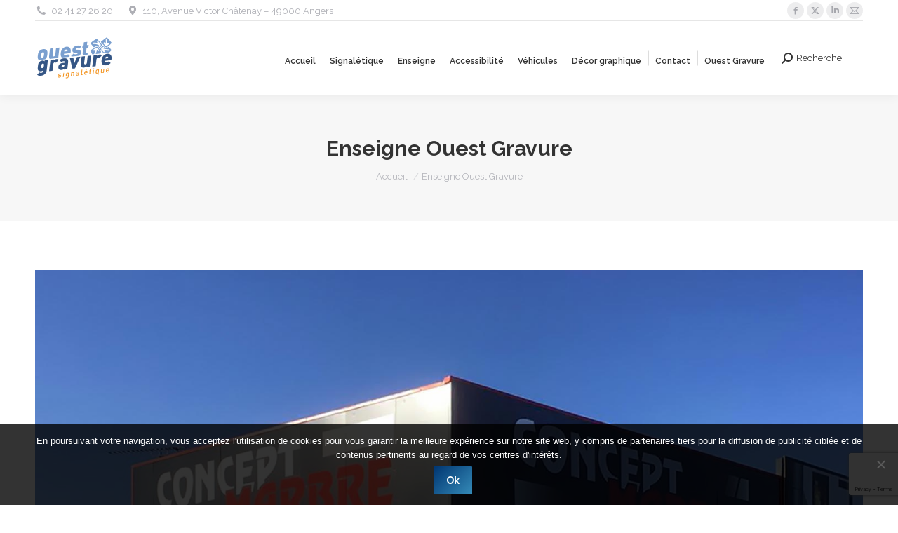

--- FILE ---
content_type: text/html; charset=UTF-8
request_url: https://www.ouestgravure.fr/ouestgravure_galerie/enseigne/enseigne-0014/
body_size: 14327
content:
<!DOCTYPE html>
<!--[if !(IE 6) | !(IE 7) | !(IE 8)  ]><!-->
<html dir="ltr" lang="fr-FR" prefix="og: https://ogp.me/ns#" class="no-js">
<!--<![endif]-->
<head>
	<meta charset="UTF-8" />
		<meta name="viewport" content="width=device-width, initial-scale=1, maximum-scale=1, user-scalable=0">
		<meta name="theme-color" content="#003571"/>	<link rel="profile" href="https://gmpg.org/xfn/11" />
	<title>Enseigne Ouest Gravure | Ouest Gravure</title>
	<style>img:is([sizes="auto" i], [sizes^="auto," i]) { contain-intrinsic-size: 3000px 1500px }</style>
	
		<!-- All in One SEO 4.7.8 - aioseo.com -->
	<meta name="description" content="Enseigne Ouest Gravure" />
	<meta name="robots" content="max-image-preview:large" />
	<meta name="author" content="Ouest Gravure"/>
	<meta name="google-site-verification" content="ZCQ_YdKkV2AFggKg7kkoqLqUFdWoNwy7izv3WKajgCk" />
	<link rel="canonical" href="https://www.ouestgravure.fr/ouestgravure_galerie/enseigne/enseigne-0014/" />
	<meta name="generator" content="All in One SEO (AIOSEO) 4.7.8" />
		<meta property="og:locale" content="fr_FR" />
		<meta property="og:site_name" content="Ouest Gravure | La signalétique" />
		<meta property="og:type" content="article" />
		<meta property="og:title" content="Enseigne Ouest Gravure | Ouest Gravure" />
		<meta property="og:url" content="https://www.ouestgravure.fr/ouestgravure_galerie/enseigne/enseigne-0014/" />
		<meta property="article:published_time" content="2019-02-19T10:25:00+00:00" />
		<meta property="article:modified_time" content="2019-02-19T11:17:59+00:00" />
		<meta name="twitter:card" content="summary" />
		<meta name="twitter:title" content="Enseigne Ouest Gravure | Ouest Gravure" />
		<meta name="google" content="nositelinkssearchbox" />
		<script type="application/ld+json" class="aioseo-schema">
			{"@context":"https:\/\/schema.org","@graph":[{"@type":"BreadcrumbList","@id":"https:\/\/www.ouestgravure.fr\/ouestgravure_galerie\/enseigne\/enseigne-0014\/#breadcrumblist","itemListElement":[{"@type":"ListItem","@id":"https:\/\/www.ouestgravure.fr\/#listItem","position":1,"name":"Domicile","item":"https:\/\/www.ouestgravure.fr\/","nextItem":{"@type":"ListItem","@id":"https:\/\/www.ouestgravure.fr\/ouestgravure_galerie\/enseigne\/enseigne-0014\/#listItem","name":"Enseigne Ouest Gravure"}},{"@type":"ListItem","@id":"https:\/\/www.ouestgravure.fr\/ouestgravure_galerie\/enseigne\/enseigne-0014\/#listItem","position":2,"name":"Enseigne Ouest Gravure","previousItem":{"@type":"ListItem","@id":"https:\/\/www.ouestgravure.fr\/#listItem","name":"Domicile"}}]},{"@type":"ItemPage","@id":"https:\/\/www.ouestgravure.fr\/ouestgravure_galerie\/enseigne\/enseigne-0014\/#itempage","url":"https:\/\/www.ouestgravure.fr\/ouestgravure_galerie\/enseigne\/enseigne-0014\/","name":"Enseigne Ouest Gravure | Ouest Gravure","description":"Enseigne Ouest Gravure","inLanguage":"fr-FR","isPartOf":{"@id":"https:\/\/www.ouestgravure.fr\/#website"},"breadcrumb":{"@id":"https:\/\/www.ouestgravure.fr\/ouestgravure_galerie\/enseigne\/enseigne-0014\/#breadcrumblist"},"author":{"@id":"https:\/\/www.ouestgravure.fr\/author\/richard\/#author"},"creator":{"@id":"https:\/\/www.ouestgravure.fr\/author\/richard\/#author"},"datePublished":"2019-02-19T11:25:00+01:00","dateModified":"2019-02-19T12:17:59+01:00"},{"@type":"Organization","@id":"https:\/\/www.ouestgravure.fr\/#organization","name":"Ouest Gravure","description":"La signal\u00e9tique","url":"https:\/\/www.ouestgravure.fr\/","telephone":"+33241272620","logo":{"@type":"ImageObject","url":"https:\/\/www.ouestgravure.fr\/wp-content\/uploads\/2019\/01\/logo.png","@id":"https:\/\/www.ouestgravure.fr\/ouestgravure_galerie\/enseigne\/enseigne-0014\/#organizationLogo","width":387,"height":110},"image":{"@id":"https:\/\/www.ouestgravure.fr\/ouestgravure_galerie\/enseigne\/enseigne-0014\/#organizationLogo"}},{"@type":"Person","@id":"https:\/\/www.ouestgravure.fr\/author\/richard\/#author","url":"https:\/\/www.ouestgravure.fr\/author\/richard\/","name":"Ouest Gravure","image":{"@type":"ImageObject","@id":"https:\/\/www.ouestgravure.fr\/ouestgravure_galerie\/enseigne\/enseigne-0014\/#authorImage","url":"https:\/\/secure.gravatar.com\/avatar\/78474a59a8ed16af1a27e52dcd33b388?s=96&d=mm&r=g","width":96,"height":96,"caption":"Ouest Gravure"}},{"@type":"WebSite","@id":"https:\/\/www.ouestgravure.fr\/#website","url":"https:\/\/www.ouestgravure.fr\/","name":"Ouest Gravure","description":"La signal\u00e9tique","inLanguage":"fr-FR","publisher":{"@id":"https:\/\/www.ouestgravure.fr\/#organization"}}]}
		</script>
		<!-- All in One SEO -->

<link rel='dns-prefetch' href='//fonts.googleapis.com' />
<link rel="alternate" type="application/rss+xml" title="Ouest Gravure &raquo; Flux" href="https://www.ouestgravure.fr/feed/" />
<link rel="alternate" type="application/rss+xml" title="Ouest Gravure &raquo; Flux des commentaires" href="https://www.ouestgravure.fr/comments/feed/" />
<script>
window._wpemojiSettings = {"baseUrl":"https:\/\/s.w.org\/images\/core\/emoji\/15.0.3\/72x72\/","ext":".png","svgUrl":"https:\/\/s.w.org\/images\/core\/emoji\/15.0.3\/svg\/","svgExt":".svg","source":{"concatemoji":"https:\/\/www.ouestgravure.fr\/wp-includes\/js\/wp-emoji-release.min.js?ver=6.7.4"}};
/*! This file is auto-generated */
!function(i,n){var o,s,e;function c(e){try{var t={supportTests:e,timestamp:(new Date).valueOf()};sessionStorage.setItem(o,JSON.stringify(t))}catch(e){}}function p(e,t,n){e.clearRect(0,0,e.canvas.width,e.canvas.height),e.fillText(t,0,0);var t=new Uint32Array(e.getImageData(0,0,e.canvas.width,e.canvas.height).data),r=(e.clearRect(0,0,e.canvas.width,e.canvas.height),e.fillText(n,0,0),new Uint32Array(e.getImageData(0,0,e.canvas.width,e.canvas.height).data));return t.every(function(e,t){return e===r[t]})}function u(e,t,n){switch(t){case"flag":return n(e,"\ud83c\udff3\ufe0f\u200d\u26a7\ufe0f","\ud83c\udff3\ufe0f\u200b\u26a7\ufe0f")?!1:!n(e,"\ud83c\uddfa\ud83c\uddf3","\ud83c\uddfa\u200b\ud83c\uddf3")&&!n(e,"\ud83c\udff4\udb40\udc67\udb40\udc62\udb40\udc65\udb40\udc6e\udb40\udc67\udb40\udc7f","\ud83c\udff4\u200b\udb40\udc67\u200b\udb40\udc62\u200b\udb40\udc65\u200b\udb40\udc6e\u200b\udb40\udc67\u200b\udb40\udc7f");case"emoji":return!n(e,"\ud83d\udc26\u200d\u2b1b","\ud83d\udc26\u200b\u2b1b")}return!1}function f(e,t,n){var r="undefined"!=typeof WorkerGlobalScope&&self instanceof WorkerGlobalScope?new OffscreenCanvas(300,150):i.createElement("canvas"),a=r.getContext("2d",{willReadFrequently:!0}),o=(a.textBaseline="top",a.font="600 32px Arial",{});return e.forEach(function(e){o[e]=t(a,e,n)}),o}function t(e){var t=i.createElement("script");t.src=e,t.defer=!0,i.head.appendChild(t)}"undefined"!=typeof Promise&&(o="wpEmojiSettingsSupports",s=["flag","emoji"],n.supports={everything:!0,everythingExceptFlag:!0},e=new Promise(function(e){i.addEventListener("DOMContentLoaded",e,{once:!0})}),new Promise(function(t){var n=function(){try{var e=JSON.parse(sessionStorage.getItem(o));if("object"==typeof e&&"number"==typeof e.timestamp&&(new Date).valueOf()<e.timestamp+604800&&"object"==typeof e.supportTests)return e.supportTests}catch(e){}return null}();if(!n){if("undefined"!=typeof Worker&&"undefined"!=typeof OffscreenCanvas&&"undefined"!=typeof URL&&URL.createObjectURL&&"undefined"!=typeof Blob)try{var e="postMessage("+f.toString()+"("+[JSON.stringify(s),u.toString(),p.toString()].join(",")+"));",r=new Blob([e],{type:"text/javascript"}),a=new Worker(URL.createObjectURL(r),{name:"wpTestEmojiSupports"});return void(a.onmessage=function(e){c(n=e.data),a.terminate(),t(n)})}catch(e){}c(n=f(s,u,p))}t(n)}).then(function(e){for(var t in e)n.supports[t]=e[t],n.supports.everything=n.supports.everything&&n.supports[t],"flag"!==t&&(n.supports.everythingExceptFlag=n.supports.everythingExceptFlag&&n.supports[t]);n.supports.everythingExceptFlag=n.supports.everythingExceptFlag&&!n.supports.flag,n.DOMReady=!1,n.readyCallback=function(){n.DOMReady=!0}}).then(function(){return e}).then(function(){var e;n.supports.everything||(n.readyCallback(),(e=n.source||{}).concatemoji?t(e.concatemoji):e.wpemoji&&e.twemoji&&(t(e.twemoji),t(e.wpemoji)))}))}((window,document),window._wpemojiSettings);
</script>
<link rel='stylesheet' id='layerslider-css' href='https://www.ouestgravure.fr/wp-content/plugins/LayerSlider/static/layerslider/css/layerslider.css?ver=6.10.2' media='all' />
<link rel='stylesheet' id='ls-google-fonts-css' href='https://fonts.googleapis.com/css?family=Poppins:300,regular,500,600,700%7CMontserrat:regular,700,100,200,300,900%7COswald:300,regular,700%7CPacifico:regular%7CRaleway:100,200,300,500&#038;subset=latin%2Clatin-ext' media='all' />
<style id='wp-emoji-styles-inline-css'>

	img.wp-smiley, img.emoji {
		display: inline !important;
		border: none !important;
		box-shadow: none !important;
		height: 1em !important;
		width: 1em !important;
		margin: 0 0.07em !important;
		vertical-align: -0.1em !important;
		background: none !important;
		padding: 0 !important;
	}
</style>
<style id='classic-theme-styles-inline-css'>
/*! This file is auto-generated */
.wp-block-button__link{color:#fff;background-color:#32373c;border-radius:9999px;box-shadow:none;text-decoration:none;padding:calc(.667em + 2px) calc(1.333em + 2px);font-size:1.125em}.wp-block-file__button{background:#32373c;color:#fff;text-decoration:none}
</style>
<style id='global-styles-inline-css'>
:root{--wp--preset--aspect-ratio--square: 1;--wp--preset--aspect-ratio--4-3: 4/3;--wp--preset--aspect-ratio--3-4: 3/4;--wp--preset--aspect-ratio--3-2: 3/2;--wp--preset--aspect-ratio--2-3: 2/3;--wp--preset--aspect-ratio--16-9: 16/9;--wp--preset--aspect-ratio--9-16: 9/16;--wp--preset--color--black: #000000;--wp--preset--color--cyan-bluish-gray: #abb8c3;--wp--preset--color--white: #FFF;--wp--preset--color--pale-pink: #f78da7;--wp--preset--color--vivid-red: #cf2e2e;--wp--preset--color--luminous-vivid-orange: #ff6900;--wp--preset--color--luminous-vivid-amber: #fcb900;--wp--preset--color--light-green-cyan: #7bdcb5;--wp--preset--color--vivid-green-cyan: #00d084;--wp--preset--color--pale-cyan-blue: #8ed1fc;--wp--preset--color--vivid-cyan-blue: #0693e3;--wp--preset--color--vivid-purple: #9b51e0;--wp--preset--color--accent: #003571;--wp--preset--color--dark-gray: #111;--wp--preset--color--light-gray: #767676;--wp--preset--gradient--vivid-cyan-blue-to-vivid-purple: linear-gradient(135deg,rgba(6,147,227,1) 0%,rgb(155,81,224) 100%);--wp--preset--gradient--light-green-cyan-to-vivid-green-cyan: linear-gradient(135deg,rgb(122,220,180) 0%,rgb(0,208,130) 100%);--wp--preset--gradient--luminous-vivid-amber-to-luminous-vivid-orange: linear-gradient(135deg,rgba(252,185,0,1) 0%,rgba(255,105,0,1) 100%);--wp--preset--gradient--luminous-vivid-orange-to-vivid-red: linear-gradient(135deg,rgba(255,105,0,1) 0%,rgb(207,46,46) 100%);--wp--preset--gradient--very-light-gray-to-cyan-bluish-gray: linear-gradient(135deg,rgb(238,238,238) 0%,rgb(169,184,195) 100%);--wp--preset--gradient--cool-to-warm-spectrum: linear-gradient(135deg,rgb(74,234,220) 0%,rgb(151,120,209) 20%,rgb(207,42,186) 40%,rgb(238,44,130) 60%,rgb(251,105,98) 80%,rgb(254,248,76) 100%);--wp--preset--gradient--blush-light-purple: linear-gradient(135deg,rgb(255,206,236) 0%,rgb(152,150,240) 100%);--wp--preset--gradient--blush-bordeaux: linear-gradient(135deg,rgb(254,205,165) 0%,rgb(254,45,45) 50%,rgb(107,0,62) 100%);--wp--preset--gradient--luminous-dusk: linear-gradient(135deg,rgb(255,203,112) 0%,rgb(199,81,192) 50%,rgb(65,88,208) 100%);--wp--preset--gradient--pale-ocean: linear-gradient(135deg,rgb(255,245,203) 0%,rgb(182,227,212) 50%,rgb(51,167,181) 100%);--wp--preset--gradient--electric-grass: linear-gradient(135deg,rgb(202,248,128) 0%,rgb(113,206,126) 100%);--wp--preset--gradient--midnight: linear-gradient(135deg,rgb(2,3,129) 0%,rgb(40,116,252) 100%);--wp--preset--font-size--small: 13px;--wp--preset--font-size--medium: 20px;--wp--preset--font-size--large: 36px;--wp--preset--font-size--x-large: 42px;--wp--preset--spacing--20: 0.44rem;--wp--preset--spacing--30: 0.67rem;--wp--preset--spacing--40: 1rem;--wp--preset--spacing--50: 1.5rem;--wp--preset--spacing--60: 2.25rem;--wp--preset--spacing--70: 3.38rem;--wp--preset--spacing--80: 5.06rem;--wp--preset--shadow--natural: 6px 6px 9px rgba(0, 0, 0, 0.2);--wp--preset--shadow--deep: 12px 12px 50px rgba(0, 0, 0, 0.4);--wp--preset--shadow--sharp: 6px 6px 0px rgba(0, 0, 0, 0.2);--wp--preset--shadow--outlined: 6px 6px 0px -3px rgba(255, 255, 255, 1), 6px 6px rgba(0, 0, 0, 1);--wp--preset--shadow--crisp: 6px 6px 0px rgba(0, 0, 0, 1);}:where(.is-layout-flex){gap: 0.5em;}:where(.is-layout-grid){gap: 0.5em;}body .is-layout-flex{display: flex;}.is-layout-flex{flex-wrap: wrap;align-items: center;}.is-layout-flex > :is(*, div){margin: 0;}body .is-layout-grid{display: grid;}.is-layout-grid > :is(*, div){margin: 0;}:where(.wp-block-columns.is-layout-flex){gap: 2em;}:where(.wp-block-columns.is-layout-grid){gap: 2em;}:where(.wp-block-post-template.is-layout-flex){gap: 1.25em;}:where(.wp-block-post-template.is-layout-grid){gap: 1.25em;}.has-black-color{color: var(--wp--preset--color--black) !important;}.has-cyan-bluish-gray-color{color: var(--wp--preset--color--cyan-bluish-gray) !important;}.has-white-color{color: var(--wp--preset--color--white) !important;}.has-pale-pink-color{color: var(--wp--preset--color--pale-pink) !important;}.has-vivid-red-color{color: var(--wp--preset--color--vivid-red) !important;}.has-luminous-vivid-orange-color{color: var(--wp--preset--color--luminous-vivid-orange) !important;}.has-luminous-vivid-amber-color{color: var(--wp--preset--color--luminous-vivid-amber) !important;}.has-light-green-cyan-color{color: var(--wp--preset--color--light-green-cyan) !important;}.has-vivid-green-cyan-color{color: var(--wp--preset--color--vivid-green-cyan) !important;}.has-pale-cyan-blue-color{color: var(--wp--preset--color--pale-cyan-blue) !important;}.has-vivid-cyan-blue-color{color: var(--wp--preset--color--vivid-cyan-blue) !important;}.has-vivid-purple-color{color: var(--wp--preset--color--vivid-purple) !important;}.has-black-background-color{background-color: var(--wp--preset--color--black) !important;}.has-cyan-bluish-gray-background-color{background-color: var(--wp--preset--color--cyan-bluish-gray) !important;}.has-white-background-color{background-color: var(--wp--preset--color--white) !important;}.has-pale-pink-background-color{background-color: var(--wp--preset--color--pale-pink) !important;}.has-vivid-red-background-color{background-color: var(--wp--preset--color--vivid-red) !important;}.has-luminous-vivid-orange-background-color{background-color: var(--wp--preset--color--luminous-vivid-orange) !important;}.has-luminous-vivid-amber-background-color{background-color: var(--wp--preset--color--luminous-vivid-amber) !important;}.has-light-green-cyan-background-color{background-color: var(--wp--preset--color--light-green-cyan) !important;}.has-vivid-green-cyan-background-color{background-color: var(--wp--preset--color--vivid-green-cyan) !important;}.has-pale-cyan-blue-background-color{background-color: var(--wp--preset--color--pale-cyan-blue) !important;}.has-vivid-cyan-blue-background-color{background-color: var(--wp--preset--color--vivid-cyan-blue) !important;}.has-vivid-purple-background-color{background-color: var(--wp--preset--color--vivid-purple) !important;}.has-black-border-color{border-color: var(--wp--preset--color--black) !important;}.has-cyan-bluish-gray-border-color{border-color: var(--wp--preset--color--cyan-bluish-gray) !important;}.has-white-border-color{border-color: var(--wp--preset--color--white) !important;}.has-pale-pink-border-color{border-color: var(--wp--preset--color--pale-pink) !important;}.has-vivid-red-border-color{border-color: var(--wp--preset--color--vivid-red) !important;}.has-luminous-vivid-orange-border-color{border-color: var(--wp--preset--color--luminous-vivid-orange) !important;}.has-luminous-vivid-amber-border-color{border-color: var(--wp--preset--color--luminous-vivid-amber) !important;}.has-light-green-cyan-border-color{border-color: var(--wp--preset--color--light-green-cyan) !important;}.has-vivid-green-cyan-border-color{border-color: var(--wp--preset--color--vivid-green-cyan) !important;}.has-pale-cyan-blue-border-color{border-color: var(--wp--preset--color--pale-cyan-blue) !important;}.has-vivid-cyan-blue-border-color{border-color: var(--wp--preset--color--vivid-cyan-blue) !important;}.has-vivid-purple-border-color{border-color: var(--wp--preset--color--vivid-purple) !important;}.has-vivid-cyan-blue-to-vivid-purple-gradient-background{background: var(--wp--preset--gradient--vivid-cyan-blue-to-vivid-purple) !important;}.has-light-green-cyan-to-vivid-green-cyan-gradient-background{background: var(--wp--preset--gradient--light-green-cyan-to-vivid-green-cyan) !important;}.has-luminous-vivid-amber-to-luminous-vivid-orange-gradient-background{background: var(--wp--preset--gradient--luminous-vivid-amber-to-luminous-vivid-orange) !important;}.has-luminous-vivid-orange-to-vivid-red-gradient-background{background: var(--wp--preset--gradient--luminous-vivid-orange-to-vivid-red) !important;}.has-very-light-gray-to-cyan-bluish-gray-gradient-background{background: var(--wp--preset--gradient--very-light-gray-to-cyan-bluish-gray) !important;}.has-cool-to-warm-spectrum-gradient-background{background: var(--wp--preset--gradient--cool-to-warm-spectrum) !important;}.has-blush-light-purple-gradient-background{background: var(--wp--preset--gradient--blush-light-purple) !important;}.has-blush-bordeaux-gradient-background{background: var(--wp--preset--gradient--blush-bordeaux) !important;}.has-luminous-dusk-gradient-background{background: var(--wp--preset--gradient--luminous-dusk) !important;}.has-pale-ocean-gradient-background{background: var(--wp--preset--gradient--pale-ocean) !important;}.has-electric-grass-gradient-background{background: var(--wp--preset--gradient--electric-grass) !important;}.has-midnight-gradient-background{background: var(--wp--preset--gradient--midnight) !important;}.has-small-font-size{font-size: var(--wp--preset--font-size--small) !important;}.has-medium-font-size{font-size: var(--wp--preset--font-size--medium) !important;}.has-large-font-size{font-size: var(--wp--preset--font-size--large) !important;}.has-x-large-font-size{font-size: var(--wp--preset--font-size--x-large) !important;}
:where(.wp-block-post-template.is-layout-flex){gap: 1.25em;}:where(.wp-block-post-template.is-layout-grid){gap: 1.25em;}
:where(.wp-block-columns.is-layout-flex){gap: 2em;}:where(.wp-block-columns.is-layout-grid){gap: 2em;}
:root :where(.wp-block-pullquote){font-size: 1.5em;line-height: 1.6;}
</style>
<link rel='stylesheet' id='contact-form-7-css' href='https://www.ouestgravure.fr/wp-content/plugins/contact-form-7/includes/css/styles.css?ver=6.0.3' media='all' />
<link rel='stylesheet' id='cookie-notice-front-css' href='https://www.ouestgravure.fr/wp-content/plugins/cookie-notice/css/front.min.css?ver=2.5.5' media='all' />
<link rel='stylesheet' id='the7-font-css' href='https://www.ouestgravure.fr/wp-content/themes/dt-the7/fonts/icomoon-the7-font/icomoon-the7-font.min.css?ver=12.2.0' media='all' />
<link rel='stylesheet' id='the7-awesome-fonts-css' href='https://www.ouestgravure.fr/wp-content/themes/dt-the7/fonts/FontAwesome/css/all.min.css?ver=12.2.0' media='all' />
<link rel='stylesheet' id='the7-awesome-fonts-back-css' href='https://www.ouestgravure.fr/wp-content/themes/dt-the7/fonts/FontAwesome/back-compat.min.css?ver=12.2.0' media='all' />
<link rel='stylesheet' id='the7-Defaults-css' href='https://www.ouestgravure.fr/wp-content/uploads/smile_fonts/Defaults/Defaults.css?ver=6.7.4' media='all' />
<link rel='stylesheet' id='the7-icomoon-css' href='https://www.ouestgravure.fr/wp-content/uploads/smile_fonts/icomoon/icomoon.css?ver=6.7.4' media='all' />
<link rel='stylesheet' id='dt-web-fonts-css' href='https://fonts.googleapis.com/css?family=Roboto:400,500,600,700%7CRaleway:300,400,600,700%7CRoboto+Condensed:400,600,700' media='all' />
<link rel='stylesheet' id='dt-main-css' href='https://www.ouestgravure.fr/wp-content/themes/dt-the7/css/main.min.css?ver=12.2.0' media='all' />
<style id='dt-main-inline-css'>
body #load {
  display: block;
  height: 100%;
  overflow: hidden;
  position: fixed;
  width: 100%;
  z-index: 9901;
  opacity: 1;
  visibility: visible;
  transition: all .35s ease-out;
}
.load-wrap {
  width: 100%;
  height: 100%;
  background-position: center center;
  background-repeat: no-repeat;
  text-align: center;
  display: -ms-flexbox;
  display: -ms-flex;
  display: flex;
  -ms-align-items: center;
  -ms-flex-align: center;
  align-items: center;
  -ms-flex-flow: column wrap;
  flex-flow: column wrap;
  -ms-flex-pack: center;
  -ms-justify-content: center;
  justify-content: center;
}
.load-wrap > svg {
  position: absolute;
  top: 50%;
  left: 50%;
  transform: translate(-50%,-50%);
}
#load {
  background: var(--the7-elementor-beautiful-loading-bg,#ffffff);
  --the7-beautiful-spinner-color2: var(--the7-beautiful-spinner-color,rgba(51,51,51,0.3));
}

</style>
<link rel='stylesheet' id='the7-custom-scrollbar-css' href='https://www.ouestgravure.fr/wp-content/themes/dt-the7/lib/custom-scrollbar/custom-scrollbar.min.css?ver=12.2.0' media='all' />
<link rel='stylesheet' id='the7-wpbakery-css' href='https://www.ouestgravure.fr/wp-content/themes/dt-the7/css/wpbakery.min.css?ver=12.2.0' media='all' />
<link rel='stylesheet' id='the7-core-css' href='https://www.ouestgravure.fr/wp-content/plugins/dt-the7-core/assets/css/post-type.min.css?ver=2.7.10' media='all' />
<link rel='stylesheet' id='the7-css-vars-css' href='https://www.ouestgravure.fr/wp-content/uploads/the7-css/css-vars.css?ver=778fbfd929a2' media='all' />
<link rel='stylesheet' id='dt-custom-css' href='https://www.ouestgravure.fr/wp-content/uploads/the7-css/custom.css?ver=778fbfd929a2' media='all' />
<link rel='stylesheet' id='dt-media-css' href='https://www.ouestgravure.fr/wp-content/uploads/the7-css/media.css?ver=778fbfd929a2' media='all' />
<link rel='stylesheet' id='the7-mega-menu-css' href='https://www.ouestgravure.fr/wp-content/uploads/the7-css/mega-menu.css?ver=778fbfd929a2' media='all' />
<link rel='stylesheet' id='the7-elements-albums-portfolio-css' href='https://www.ouestgravure.fr/wp-content/uploads/the7-css/the7-elements-albums-portfolio.css?ver=778fbfd929a2' media='all' />
<link rel='stylesheet' id='the7-elements-css' href='https://www.ouestgravure.fr/wp-content/uploads/the7-css/post-type-dynamic.css?ver=778fbfd929a2' media='all' />
<link rel='stylesheet' id='style-css' href='https://www.ouestgravure.fr/wp-content/themes/dt-the7/style.css?ver=12.2.0' media='all' />
<script src="https://www.ouestgravure.fr/wp-includes/js/jquery/jquery.min.js?ver=3.7.1" id="jquery-core-js"></script>
<script src="https://www.ouestgravure.fr/wp-includes/js/jquery/jquery-migrate.min.js?ver=3.4.1" id="jquery-migrate-js"></script>
<script id="layerslider-greensock-js-extra">
var LS_Meta = {"v":"6.10.2"};
</script>
<script src="https://www.ouestgravure.fr/wp-content/plugins/LayerSlider/static/layerslider/js/greensock.js?ver=1.19.0" id="layerslider-greensock-js"></script>
<script src="https://www.ouestgravure.fr/wp-content/plugins/LayerSlider/static/layerslider/js/layerslider.kreaturamedia.jquery.js?ver=6.10.2" id="layerslider-js"></script>
<script src="https://www.ouestgravure.fr/wp-content/plugins/LayerSlider/static/layerslider/js/layerslider.transitions.js?ver=6.10.2" id="layerslider-transitions-js"></script>
<script id="cookie-notice-front-js-before">
var cnArgs = {"ajaxUrl":"https:\/\/www.ouestgravure.fr\/wp-admin\/admin-ajax.php","nonce":"b752a74a50","hideEffect":"fade","position":"bottom","onScroll":false,"onScrollOffset":100,"onClick":false,"cookieName":"cookie_notice_accepted","cookieTime":2592000,"cookieTimeRejected":2592000,"globalCookie":false,"redirection":false,"cache":false,"revokeCookies":false,"revokeCookiesOpt":"automatic"};
</script>
<script src="https://www.ouestgravure.fr/wp-content/plugins/cookie-notice/js/front.min.js?ver=2.5.5" id="cookie-notice-front-js"></script>
<script src="//www.ouestgravure.fr/wp-content/plugins/revslider/sr6/assets/js/rbtools.min.js?ver=6.7.26" async id="tp-tools-js"></script>
<script src="//www.ouestgravure.fr/wp-content/plugins/revslider/sr6/assets/js/rs6.min.js?ver=6.7.26" async id="revmin-js"></script>
<script id="dt-above-fold-js-extra">
var dtLocal = {"themeUrl":"https:\/\/www.ouestgravure.fr\/wp-content\/themes\/dt-the7","passText":"Pour voir ce contenu, entrer le mots de passe:","moreButtonText":{"loading":"Chargement...","loadMore":"Charger la suite"},"postID":"1633","ajaxurl":"https:\/\/www.ouestgravure.fr\/wp-admin\/admin-ajax.php","REST":{"baseUrl":"https:\/\/www.ouestgravure.fr\/wp-json\/the7\/v1","endpoints":{"sendMail":"\/send-mail"}},"contactMessages":{"required":"One or more fields have an error. Please check and try again.","terms":"Please accept the privacy policy.","fillTheCaptchaError":"Please, fill the captcha."},"captchaSiteKey":"","ajaxNonce":"dc29151472","pageData":"","themeSettings":{"smoothScroll":"off","lazyLoading":false,"desktopHeader":{"height":105},"ToggleCaptionEnabled":"disabled","ToggleCaption":"Navigation","floatingHeader":{"showAfter":140,"showMenu":true,"height":60,"logo":{"showLogo":true,"html":"<img class=\" preload-me\" src=\"https:\/\/www.ouestgravure.fr\/wp-content\/uploads\/2024\/02\/logo-og-rvb2.png\" srcset=\"https:\/\/www.ouestgravure.fr\/wp-content\/uploads\/2024\/02\/logo-og-rvb2.png 112w, https:\/\/www.ouestgravure.fr\/wp-content\/uploads\/2024\/02\/logo-og-rvb2.png 112w\" width=\"112\" height=\"59\"   sizes=\"112px\" alt=\"Ouest Gravure\" \/>","url":"https:\/\/www.ouestgravure.fr\/"}},"topLine":{"floatingTopLine":{"logo":{"showLogo":false,"html":""}}},"mobileHeader":{"firstSwitchPoint":1050,"secondSwitchPoint":778,"firstSwitchPointHeight":80,"secondSwitchPointHeight":60,"mobileToggleCaptionEnabled":"disabled","mobileToggleCaption":"Menu"},"stickyMobileHeaderFirstSwitch":{"logo":{"html":"<img class=\" preload-me\" src=\"https:\/\/www.ouestgravure.fr\/wp-content\/uploads\/2024\/02\/logo-og-rvb2.png\" srcset=\"https:\/\/www.ouestgravure.fr\/wp-content\/uploads\/2024\/02\/logo-og-rvb2.png 112w, https:\/\/www.ouestgravure.fr\/wp-content\/uploads\/2024\/02\/logo-og-rvb2.png 112w\" width=\"112\" height=\"59\"   sizes=\"112px\" alt=\"Ouest Gravure\" \/>"}},"stickyMobileHeaderSecondSwitch":{"logo":{"html":"<img class=\" preload-me\" src=\"https:\/\/www.ouestgravure.fr\/wp-content\/uploads\/2024\/02\/logo-og-rvb2.png\" srcset=\"https:\/\/www.ouestgravure.fr\/wp-content\/uploads\/2024\/02\/logo-og-rvb2.png 112w, https:\/\/www.ouestgravure.fr\/wp-content\/uploads\/2024\/02\/logo-og-rvb2.png 112w\" width=\"112\" height=\"59\"   sizes=\"112px\" alt=\"Ouest Gravure\" \/>"}},"sidebar":{"switchPoint":1025},"boxedWidth":"1340px"},"VCMobileScreenWidth":"768"};
var dtShare = {"shareButtonText":{"facebook":"Share on Facebook","twitter":"Share on X","pinterest":"Pin it","linkedin":"Share on Linkedin","whatsapp":"Share on Whatsapp"},"overlayOpacity":"85"};
</script>
<script src="https://www.ouestgravure.fr/wp-content/themes/dt-the7/js/above-the-fold.min.js?ver=12.2.0" id="dt-above-fold-js"></script>
<script></script><meta name="generator" content="Powered by LayerSlider 6.10.2 - Multi-Purpose, Responsive, Parallax, Mobile-Friendly Slider Plugin for WordPress." />
<!-- LayerSlider updates and docs at: https://layerslider.kreaturamedia.com -->
<link rel="https://api.w.org/" href="https://www.ouestgravure.fr/wp-json/" /><link rel="alternate" title="JSON" type="application/json" href="https://www.ouestgravure.fr/wp-json/wp/v2/media/1633" /><link rel="EditURI" type="application/rsd+xml" title="RSD" href="https://www.ouestgravure.fr/xmlrpc.php?rsd" />
<meta name="generator" content="WordPress 6.7.4" />
<link rel='shortlink' href='https://www.ouestgravure.fr/?p=1633' />
<link rel="alternate" title="oEmbed (JSON)" type="application/json+oembed" href="https://www.ouestgravure.fr/wp-json/oembed/1.0/embed?url=https%3A%2F%2Fwww.ouestgravure.fr%2Fouestgravure_galerie%2Fenseigne%2Fenseigne-0014%2F" />
<link rel="alternate" title="oEmbed (XML)" type="text/xml+oembed" href="https://www.ouestgravure.fr/wp-json/oembed/1.0/embed?url=https%3A%2F%2Fwww.ouestgravure.fr%2Fouestgravure_galerie%2Fenseigne%2Fenseigne-0014%2F&#038;format=xml" />

		<!-- GA Google Analytics @ https://m0n.co/ga -->
		<script>
			(function(i,s,o,g,r,a,m){i['GoogleAnalyticsObject']=r;i[r]=i[r]||function(){
			(i[r].q=i[r].q||[]).push(arguments)},i[r].l=1*new Date();a=s.createElement(o),
			m=s.getElementsByTagName(o)[0];a.async=1;a.src=g;m.parentNode.insertBefore(a,m)
			})(window,document,'script','https://www.google-analytics.com/analytics.js','ga');
			ga('create', 'UA-118260492-2', 'auto');
			ga('send', 'pageview');
		</script>

	<meta name="generator" content="Powered by WPBakery Page Builder - drag and drop page builder for WordPress."/>
<meta name="generator" content="Powered by Slider Revolution 6.7.26 - responsive, Mobile-Friendly Slider Plugin for WordPress with comfortable drag and drop interface." />
<script type="text/javascript" id="the7-loader-script">
document.addEventListener("DOMContentLoaded", function(event) {
	var load = document.getElementById("load");
	if(!load.classList.contains('loader-removed')){
		var removeLoading = setTimeout(function() {
			load.className += " loader-removed";
		}, 300);
	}
});
</script>
		<link rel="icon" href="https://www.ouestgravure.fr/wp-content/uploads/2019/02/favIcon_16x16.png" type="image/png" sizes="16x16"/><link rel="icon" href="https://www.ouestgravure.fr/wp-content/uploads/2019/02/favIcon_32x32.png" type="image/png" sizes="32x32"/><script>function setREVStartSize(e){
			//window.requestAnimationFrame(function() {
				window.RSIW = window.RSIW===undefined ? window.innerWidth : window.RSIW;
				window.RSIH = window.RSIH===undefined ? window.innerHeight : window.RSIH;
				try {
					var pw = document.getElementById(e.c).parentNode.offsetWidth,
						newh;
					pw = pw===0 || isNaN(pw) || (e.l=="fullwidth" || e.layout=="fullwidth") ? window.RSIW : pw;
					e.tabw = e.tabw===undefined ? 0 : parseInt(e.tabw);
					e.thumbw = e.thumbw===undefined ? 0 : parseInt(e.thumbw);
					e.tabh = e.tabh===undefined ? 0 : parseInt(e.tabh);
					e.thumbh = e.thumbh===undefined ? 0 : parseInt(e.thumbh);
					e.tabhide = e.tabhide===undefined ? 0 : parseInt(e.tabhide);
					e.thumbhide = e.thumbhide===undefined ? 0 : parseInt(e.thumbhide);
					e.mh = e.mh===undefined || e.mh=="" || e.mh==="auto" ? 0 : parseInt(e.mh,0);
					if(e.layout==="fullscreen" || e.l==="fullscreen")
						newh = Math.max(e.mh,window.RSIH);
					else{
						e.gw = Array.isArray(e.gw) ? e.gw : [e.gw];
						for (var i in e.rl) if (e.gw[i]===undefined || e.gw[i]===0) e.gw[i] = e.gw[i-1];
						e.gh = e.el===undefined || e.el==="" || (Array.isArray(e.el) && e.el.length==0)? e.gh : e.el;
						e.gh = Array.isArray(e.gh) ? e.gh : [e.gh];
						for (var i in e.rl) if (e.gh[i]===undefined || e.gh[i]===0) e.gh[i] = e.gh[i-1];
											
						var nl = new Array(e.rl.length),
							ix = 0,
							sl;
						e.tabw = e.tabhide>=pw ? 0 : e.tabw;
						e.thumbw = e.thumbhide>=pw ? 0 : e.thumbw;
						e.tabh = e.tabhide>=pw ? 0 : e.tabh;
						e.thumbh = e.thumbhide>=pw ? 0 : e.thumbh;
						for (var i in e.rl) nl[i] = e.rl[i]<window.RSIW ? 0 : e.rl[i];
						sl = nl[0];
						for (var i in nl) if (sl>nl[i] && nl[i]>0) { sl = nl[i]; ix=i;}
						var m = pw>(e.gw[ix]+e.tabw+e.thumbw) ? 1 : (pw-(e.tabw+e.thumbw)) / (e.gw[ix]);
						newh =  (e.gh[ix] * m) + (e.tabh + e.thumbh);
					}
					var el = document.getElementById(e.c);
					if (el!==null && el) el.style.height = newh+"px";
					el = document.getElementById(e.c+"_wrapper");
					if (el!==null && el) {
						el.style.height = newh+"px";
						el.style.display = "block";
					}
				} catch(e){
					console.log("Failure at Presize of Slider:" + e)
				}
			//});
		  };</script>
<noscript><style> .wpb_animate_when_almost_visible { opacity: 1; }</style></noscript></head>
<body id="the7-body" class="attachment attachment-template-default single single-attachment postid-1633 attachmentid-1633 attachment-jpeg wp-embed-responsive cookies-not-set the7-core-ver-2.7.10 no-comments dt-responsive-on right-mobile-menu-close-icon ouside-menu-close-icon mobile-hamburger-close-bg-enable mobile-hamburger-close-bg-hover-enable  fade-medium-mobile-menu-close-icon fade-medium-menu-close-icon accent-gradient srcset-enabled btn-flat custom-btn-color custom-btn-hover-color phantom-fade phantom-shadow-decoration phantom-custom-logo-on sticky-mobile-header top-header first-switch-logo-left first-switch-menu-right second-switch-logo-left second-switch-menu-right right-mobile-menu layzr-loading-on popup-message-style the7-ver-12.2.0 dt-fa-compatibility wpb-js-composer js-comp-ver-8.1 vc_responsive">
<!-- The7 12.2.0 -->
<div id="load" class="ring-loader">
	<div class="load-wrap">
<style type="text/css">
    .the7-spinner {
        width: 72px;
        height: 72px;
        position: relative;
    }
    .the7-spinner > div {
        border-radius: 50%;
        width: 9px;
        left: 0;
        box-sizing: border-box;
        display: block;
        position: absolute;
        border: 9px solid #fff;
        width: 72px;
        height: 72px;
    }
    .the7-spinner-ring-bg{
        opacity: 0.25;
    }
    div.the7-spinner-ring {
        animation: spinner-animation 0.8s cubic-bezier(1, 1, 1, 1) infinite;
        border-color:var(--the7-beautiful-spinner-color2) transparent transparent transparent;
    }

    @keyframes spinner-animation{
        from{
            transform: rotate(0deg);
        }
        to {
            transform: rotate(360deg);
        }
    }
</style>

<div class="the7-spinner">
    <div class="the7-spinner-ring-bg"></div>
    <div class="the7-spinner-ring"></div>
</div></div>
</div>
<div id="page" >
	<a class="skip-link screen-reader-text" href="#content">Contenu en pleine largeur</a>

<div class="masthead inline-header right widgets full-height dividers shadow-decoration shadow-mobile-header-decoration small-mobile-menu-icon dt-parent-menu-clickable show-sub-menu-on-hover show-mobile-logo"  role="banner">

	<div class="top-bar line-content">
	<div class="top-bar-bg" ></div>
	<div class="left-widgets mini-widgets"><span class="mini-contacts phone show-on-desktop in-top-bar-left in-menu-second-switch"><i class="fa-fw the7-mw-icon-phone-bold"></i>02 41 27 26 20</span><span class="mini-contacts address show-on-desktop in-top-bar-left hide-on-second-switch"><i class="fa-fw the7-mw-icon-address-bold"></i>110, Avenue Victor Châtenay – 49000 Angers</span></div><div class="right-widgets mini-widgets"><div class="soc-ico show-on-desktop in-top-bar-right in-menu-second-switch custom-bg disabled-border border-off hover-accent-bg hover-disabled-border  hover-border-off"><a title="Facebook page opens in new window" href="https://www.facebook.com/OuestGravure/" target="_blank" class="facebook"><span class="soc-font-icon"></span><span class="screen-reader-text">Facebook page opens in new window</span></a><a title="X page opens in new window" href="https://twitter.com/OGravure" target="_blank" class="twitter"><span class="soc-font-icon"></span><span class="screen-reader-text">X page opens in new window</span></a><a title="LinkedIn page opens in new window" href="https://www.linkedin.com/company/ouest-gravure/about/" target="_blank" class="linkedin"><span class="soc-font-icon"></span><span class="screen-reader-text">LinkedIn page opens in new window</span></a><a title="Mail page opens in new window" href="mailto:contact@ouestgravure.fr" target="_blank" class="mail"><span class="soc-font-icon"></span><span class="screen-reader-text">Mail page opens in new window</span></a></div></div></div>

	<header class="header-bar">

		<div class="branding">
	<div id="site-title" class="assistive-text">Ouest Gravure</div>
	<div id="site-description" class="assistive-text">La signalétique</div>
	<a class="" href="https://www.ouestgravure.fr/"><img class=" preload-me" src="https://www.ouestgravure.fr/wp-content/uploads/2024/02/logo-og-rvb2.png" srcset="https://www.ouestgravure.fr/wp-content/uploads/2024/02/logo-og-rvb2.png 112w, https://www.ouestgravure.fr/wp-content/uploads/2024/02/logo-og-rvb2.png 112w" width="112" height="59"   sizes="112px" alt="Ouest Gravure" /><img class="mobile-logo preload-me" src="https://www.ouestgravure.fr/wp-content/uploads/2024/02/logo-og-rvb2.png" srcset="https://www.ouestgravure.fr/wp-content/uploads/2024/02/logo-og-rvb2.png 112w, https://www.ouestgravure.fr/wp-content/uploads/2024/02/logo-og-rvb2.png 112w" width="112" height="59"   sizes="112px" alt="Ouest Gravure" /></a></div>

		<ul id="primary-menu" class="main-nav underline-decoration l-to-r-line outside-item-remove-margin"><li class="menu-item menu-item-type-post_type menu-item-object-page menu-item-home menu-item-756 first depth-0"><a href='https://www.ouestgravure.fr/' data-level='1'><i class="fa icon-home"></i><span class="menu-item-text"><span class="menu-text">Accueil</span></span></a></li> <li class="menu-item menu-item-type-post_type menu-item-object-page menu-item-191 depth-0"><a href='https://www.ouestgravure.fr/signaletique/' data-level='1'><span class="menu-item-text"><span class="menu-text">Signalétique</span></span></a></li> <li class="menu-item menu-item-type-post_type menu-item-object-page menu-item-452 depth-0"><a href='https://www.ouestgravure.fr/enseigne/' data-level='1'><span class="menu-item-text"><span class="menu-text">Enseigne</span></span></a></li> <li class="menu-item menu-item-type-post_type menu-item-object-page menu-item-187 depth-0"><a href='https://www.ouestgravure.fr/accessibilite-handicap/' data-level='1'><span class="menu-item-text"><span class="menu-text">Accessibilité</span></span></a></li> <li class="menu-item menu-item-type-post_type menu-item-object-page menu-item-186 depth-0"><a href='https://www.ouestgravure.fr/vehicules/' data-level='1'><span class="menu-item-text"><span class="menu-text">Véhicules</span></span></a></li> <li class="menu-item menu-item-type-post_type menu-item-object-page menu-item-185 depth-0"><a href='https://www.ouestgravure.fr/decor-graphique/' data-level='1'><span class="menu-item-text"><span class="menu-text">Décor graphique</span></span></a></li> <li class="menu-item menu-item-type-post_type menu-item-object-page menu-item-33 depth-0"><a href='https://www.ouestgravure.fr/contact/' data-level='1'><span class="menu-item-text"><span class="menu-text">Contact</span></span></a></li> <li class="menu-item menu-item-type-post_type menu-item-object-page menu-item-has-children menu-item-192 last has-children depth-0"><a href='https://www.ouestgravure.fr/ouest-gravure/' data-level='1'><span class="menu-item-text"><span class="menu-text">Ouest Gravure</span></span></a><ul class="sub-nav gradient-hover hover-style-bg level-arrows-on"><li class="menu-item menu-item-type-post_type menu-item-object-page menu-item-781 first depth-1"><a href='https://www.ouestgravure.fr/ouest-gravure/' data-level='2'><span class="menu-item-text"><span class="menu-text">Qui sommes-nous</span></span></a></li> <li class="menu-item menu-item-type-post_type menu-item-object-page current_page_parent menu-item-2221 depth-1"><a href='https://www.ouestgravure.fr/actualites/' data-level='2'><span class="menu-item-text"><span class="menu-text">Actualités &#038; informations</span></span></a></li> <li class="menu-item menu-item-type-post_type menu-item-object-page menu-item-786 depth-1"><a href='https://www.ouestgravure.fr/projets-realises/' data-level='2'><span class="menu-item-text"><span class="menu-text">Projets réalisés &#038; Etudes de Cas</span></span></a></li> <li class="menu-item menu-item-type-post_type menu-item-object-page menu-item-2188 depth-1"><a href='https://www.ouestgravure.fr/galerie-ouest-gravure/' data-level='2'><span class="menu-item-text"><span class="menu-text">Galerie photos Ouest Gravure</span></span></a></li> <li class="menu-item menu-item-type-post_type menu-item-object-page menu-item-2197 depth-1"><a href='https://www.ouestgravure.fr/plan-site/' data-level='2'><span class="menu-item-text"><span class="menu-text">Plan du site www.ouestgravure.fr</span></span></a></li> <li class="menu-item menu-item-type-post_type menu-item-object-page menu-item-privacy-policy menu-item-782 depth-1"><a href='https://www.ouestgravure.fr/mentions-legales/' data-level='2'><span class="menu-item-text"><span class="menu-text">Mentions légales</span></span></a></li> </ul></li> </ul>
		<div class="mini-widgets"><div class="mini-search show-on-desktop near-logo-first-switch near-logo-second-switch popup-search custom-icon"><form class="searchform mini-widget-searchform" role="search" method="get" action="https://www.ouestgravure.fr/">

	<div class="screen-reader-text">Search:</div>

	
		<a href="" class="submit"><i class=" mw-icon the7-mw-icon-search-bold"></i><span>Recherche</span></a>
		<div class="popup-search-wrap">
			<input type="text" aria-label="Search" class="field searchform-s" name="s" value="" placeholder="Type and hit enter …" title="Search form"/>
			<a href="" class="search-icon"><i class="the7-mw-icon-search"></i></a>
		</div>

			<input type="submit" class="assistive-text searchsubmit" value="Go!"/>
</form>
</div></div>
	</header>

</div>
<div role="navigation" aria-label="Main Menu" class="dt-mobile-header mobile-menu-show-divider">
	<div class="dt-close-mobile-menu-icon" aria-label="Close" role="button" tabindex="0"><div class="close-line-wrap"><span class="close-line"></span><span class="close-line"></span><span class="close-line"></span></div></div>	<ul id="mobile-menu" class="mobile-main-nav">
		<li class="menu-item menu-item-type-post_type menu-item-object-page menu-item-home menu-item-756 first depth-0"><a href='https://www.ouestgravure.fr/' data-level='1'><i class="fa icon-home"></i><span class="menu-item-text"><span class="menu-text">Accueil</span></span></a></li> <li class="menu-item menu-item-type-post_type menu-item-object-page menu-item-191 depth-0"><a href='https://www.ouestgravure.fr/signaletique/' data-level='1'><span class="menu-item-text"><span class="menu-text">Signalétique</span></span></a></li> <li class="menu-item menu-item-type-post_type menu-item-object-page menu-item-452 depth-0"><a href='https://www.ouestgravure.fr/enseigne/' data-level='1'><span class="menu-item-text"><span class="menu-text">Enseigne</span></span></a></li> <li class="menu-item menu-item-type-post_type menu-item-object-page menu-item-187 depth-0"><a href='https://www.ouestgravure.fr/accessibilite-handicap/' data-level='1'><span class="menu-item-text"><span class="menu-text">Accessibilité</span></span></a></li> <li class="menu-item menu-item-type-post_type menu-item-object-page menu-item-186 depth-0"><a href='https://www.ouestgravure.fr/vehicules/' data-level='1'><span class="menu-item-text"><span class="menu-text">Véhicules</span></span></a></li> <li class="menu-item menu-item-type-post_type menu-item-object-page menu-item-185 depth-0"><a href='https://www.ouestgravure.fr/decor-graphique/' data-level='1'><span class="menu-item-text"><span class="menu-text">Décor graphique</span></span></a></li> <li class="menu-item menu-item-type-post_type menu-item-object-page menu-item-33 depth-0"><a href='https://www.ouestgravure.fr/contact/' data-level='1'><span class="menu-item-text"><span class="menu-text">Contact</span></span></a></li> <li class="menu-item menu-item-type-post_type menu-item-object-page menu-item-has-children menu-item-192 last has-children depth-0"><a href='https://www.ouestgravure.fr/ouest-gravure/' data-level='1'><span class="menu-item-text"><span class="menu-text">Ouest Gravure</span></span></a><ul class="sub-nav gradient-hover hover-style-bg level-arrows-on"><li class="menu-item menu-item-type-post_type menu-item-object-page menu-item-781 first depth-1"><a href='https://www.ouestgravure.fr/ouest-gravure/' data-level='2'><span class="menu-item-text"><span class="menu-text">Qui sommes-nous</span></span></a></li> <li class="menu-item menu-item-type-post_type menu-item-object-page current_page_parent menu-item-2221 depth-1"><a href='https://www.ouestgravure.fr/actualites/' data-level='2'><span class="menu-item-text"><span class="menu-text">Actualités &#038; informations</span></span></a></li> <li class="menu-item menu-item-type-post_type menu-item-object-page menu-item-786 depth-1"><a href='https://www.ouestgravure.fr/projets-realises/' data-level='2'><span class="menu-item-text"><span class="menu-text">Projets réalisés &#038; Etudes de Cas</span></span></a></li> <li class="menu-item menu-item-type-post_type menu-item-object-page menu-item-2188 depth-1"><a href='https://www.ouestgravure.fr/galerie-ouest-gravure/' data-level='2'><span class="menu-item-text"><span class="menu-text">Galerie photos Ouest Gravure</span></span></a></li> <li class="menu-item menu-item-type-post_type menu-item-object-page menu-item-2197 depth-1"><a href='https://www.ouestgravure.fr/plan-site/' data-level='2'><span class="menu-item-text"><span class="menu-text">Plan du site www.ouestgravure.fr</span></span></a></li> <li class="menu-item menu-item-type-post_type menu-item-object-page menu-item-privacy-policy menu-item-782 depth-1"><a href='https://www.ouestgravure.fr/mentions-legales/' data-level='2'><span class="menu-item-text"><span class="menu-text">Mentions légales</span></span></a></li> </ul></li> 	</ul>
	<div class='mobile-mini-widgets-in-menu'></div>
</div>

		<div class="page-title title-center solid-bg breadcrumbs-mobile-off page-title-responsive-enabled">
			<div class="wf-wrap">

				<div class="page-title-head hgroup"><h1 class="entry-title">Enseigne Ouest Gravure</h1></div><div class="page-title-breadcrumbs"><div class="assistive-text">Vous êtes ici :</div><ol class="breadcrumbs text-small" itemscope itemtype="https://schema.org/BreadcrumbList"><li itemprop="itemListElement" itemscope itemtype="https://schema.org/ListItem"><a itemprop="item" href="https://www.ouestgravure.fr/" title="Accueil"><span itemprop="name">Accueil</span></a><meta itemprop="position" content="1" /></li><li class="current" itemprop="itemListElement" itemscope itemtype="https://schema.org/ListItem"><span itemprop="name">Enseigne Ouest Gravure</span><meta itemprop="position" content="2" /></li></ol></div>			</div>
		</div>

		

<div id="main" class="sidebar-none sidebar-divider-vertical">

	
	<div class="main-gradient"></div>
	<div class="wf-wrap">
	<div class="wf-container-main">

	

			<!-- Content -->
			<div id="content" class="content" role="main">

				
					
						<article id="post-1633" class="post-1633 attachment type-attachment status-inherit description-off">

							
							<a href="https://www.ouestgravure.fr/wp-content/uploads/2019/02/Enseigne-0014.jpg" class="alignnone rollover rollover-zoom dt-pswp-item layzr-bg" data-dt-img-description="Enseigne Ouest Gravure" title="Enseigne Ouest Gravure"><img class="preload-me lazy-load aspect" src="data:image/svg+xml,%3Csvg%20xmlns%3D&#39;http%3A%2F%2Fwww.w3.org%2F2000%2Fsvg&#39;%20viewBox%3D&#39;0%200%201500%201125&#39;%2F%3E" data-src="https://www.ouestgravure.fr/wp-content/uploads/2019/02/Enseigne-0014.jpg" data-srcset="https://www.ouestgravure.fr/wp-content/uploads/2019/02/Enseigne-0014.jpg 1500w" loading="eager" style="--ratio: 1500 / 1125" sizes="(max-width: 1500px) 100vw, 1500px" alt="Enseigne Ouest Gravure" width="1500" height="1125"  /></a><p>Enseigne Ouest Gravure</p>
<span class="cp-load-after-post"></span><div class="single-share-box">
	<div class="share-link-description"><span class="share-link-icon"><svg version="1.1" id="Layer_1" xmlns="http://www.w3.org/2000/svg" xmlns:xlink="http://www.w3.org/1999/xlink" x="0px" y="0px" viewBox="0 0 16 16" style="enable-background:new 0 0 16 16;" xml:space="preserve"><path d="M11,2.5C11,1.1,12.1,0,13.5,0S16,1.1,16,2.5C16,3.9,14.9,5,13.5,5c-0.7,0-1.4-0.3-1.9-0.9L4.9,7.2c0.2,0.5,0.2,1,0,1.5l6.7,3.1c0.9-1,2.5-1.2,3.5-0.3s1.2,2.5,0.3,3.5s-2.5,1.2-3.5,0.3c-0.8-0.7-1.1-1.7-0.8-2.6L4.4,9.6c-0.9,1-2.5,1.2-3.5,0.3s-1.2-2.5-0.3-3.5s2.5-1.2,3.5-0.3c0.1,0.1,0.2,0.2,0.3,0.3l6.7-3.1C11,3,11,2.8,11,2.5z"/></svg></span>Partager cette image</div>
	<div class="share-buttons">
		<a class="facebook" href="https://www.facebook.com/sharer.php?u=https%3A%2F%2Fwww.ouestgravure.fr%2Fouestgravure_galerie%2Fenseigne%2Fenseigne-0014%2F&#038;t=Enseigne+Ouest+Gravure" title="Facebook" target="_blank" ><svg xmlns="http://www.w3.org/2000/svg" width="16" height="16" fill="currentColor" class="bi bi-facebook" viewBox="0 0 16 16"><path d="M16 8.049c0-4.446-3.582-8.05-8-8.05C3.58 0-.002 3.603-.002 8.05c0 4.017 2.926 7.347 6.75 7.951v-5.625h-2.03V8.05H6.75V6.275c0-2.017 1.195-3.131 3.022-3.131.876 0 1.791.157 1.791.157v1.98h-1.009c-.993 0-1.303.621-1.303 1.258v1.51h2.218l-.354 2.326H9.25V16c3.824-.604 6.75-3.934 6.75-7.951z"/></svg><span class="soc-font-icon"></span><span class="social-text">Share on Facebook</span><span class="screen-reader-text">Share on Facebook</span></a>
<a class="twitter" href="https://twitter.com/share?url=https%3A%2F%2Fwww.ouestgravure.fr%2Fouestgravure_galerie%2Fenseigne%2Fenseigne-0014%2F&#038;text=Enseigne+Ouest+Gravure" title="X" target="_blank" ><svg xmlns="http://www.w3.org/2000/svg" width="16" height="16" viewBox="0 0 512 512" fill="currentColor"><path d="M389.2 48h70.6L305.6 224.2 487 464H345L233.7 318.6 106.5 464H35.8L200.7 275.5 26.8 48H172.4L272.9 180.9 389.2 48zM364.4 421.8h39.1L151.1 88h-42L364.4 421.8z"/></svg><span class="soc-font-icon"></span><span class="social-text">Share on X</span><span class="screen-reader-text">Share on X</span></a>
<a class="linkedin" href="https://www.linkedin.com/shareArticle?mini=true&#038;url=https%3A%2F%2Fwww.ouestgravure.fr%2Fouestgravure_galerie%2Fenseigne%2Fenseigne-0014%2F&#038;title=Enseigne%20Ouest%20Gravure&#038;summary=&#038;source=Ouest%20Gravure" title="LinkedIn" target="_blank" ><svg xmlns="http://www.w3.org/2000/svg" width="16" height="16" fill="currentColor" class="bi bi-linkedin" viewBox="0 0 16 16"><path d="M0 1.146C0 .513.526 0 1.175 0h13.65C15.474 0 16 .513 16 1.146v13.708c0 .633-.526 1.146-1.175 1.146H1.175C.526 16 0 15.487 0 14.854V1.146zm4.943 12.248V6.169H2.542v7.225h2.401zm-1.2-8.212c.837 0 1.358-.554 1.358-1.248-.015-.709-.52-1.248-1.342-1.248-.822 0-1.359.54-1.359 1.248 0 .694.521 1.248 1.327 1.248h.016zm4.908 8.212V9.359c0-.216.016-.432.08-.586.173-.431.568-.878 1.232-.878.869 0 1.216.662 1.216 1.634v3.865h2.401V9.25c0-2.22-1.184-3.252-2.764-3.252-1.274 0-1.845.7-2.165 1.193v.025h-.016a5.54 5.54 0 0 1 .016-.025V6.169h-2.4c.03.678 0 7.225 0 7.225h2.4z"/></svg><span class="soc-font-icon"></span><span class="social-text">Share on LinkedIn</span><span class="screen-reader-text">Share on LinkedIn</span></a>
	</div>
</div>

						</article>

						
					
				
			</div><!-- #content -->

			

			</div><!-- .wf-container -->
		</div><!-- .wf-wrap -->

	
	</div><!-- #main -->

	


	<!-- !Footer -->
	<footer id="footer" class="footer solid-bg">

		
<!-- !Bottom-bar -->
<div id="bottom-bar" class="logo-left" role="contentinfo">
    <div class="wf-wrap">
        <div class="wf-container-bottom">

			<div id="branding-bottom"><a class="" href="https://www.ouestgravure.fr/"><img class=" preload-me" src="https://www.ouestgravure.fr/wp-content/uploads/2019/02/favIcon_16x16.png" srcset="https://www.ouestgravure.fr/wp-content/uploads/2019/02/favIcon_16x16.png 16w, https://www.ouestgravure.fr/wp-content/uploads/2019/02/favIcon_32x32.png 32w" width="16" height="16"   sizes="16px" alt="Ouest Gravure" /></a></div>
                <div class="wf-float-left">

					Ouest Gravure
                </div>

			
            <div class="wf-float-right">

				<div class="mini-nav"><ul id="bottom-menu"><li class="menu-item menu-item-type-post_type menu-item-object-page menu-item-home menu-item-792 first depth-0"><a href='https://www.ouestgravure.fr/' data-level='1'><i class="fa icon-home"></i><span class="menu-item-text"><span class="menu-text">Accueil</span></span></a></li> <li class="menu-item menu-item-type-post_type menu-item-object-page menu-item-794 depth-0"><a href='https://www.ouestgravure.fr/contact/' data-level='1'><span class="menu-item-text"><span class="menu-text">Contact</span></span></a></li> <li class="menu-item menu-item-type-post_type menu-item-object-page menu-item-privacy-policy menu-item-793 last depth-0"><a href='https://www.ouestgravure.fr/mentions-legales/' data-level='1'><span class="menu-item-text"><span class="menu-text">Mentions légales</span></span></a></li> </ul><div class="menu-select"><span class="customSelect1"><span class="customSelectInner">Liens Utiles</span></span></div></div>
            </div>

        </div><!-- .wf-container-bottom -->
    </div><!-- .wf-wrap -->
</div><!-- #bottom-bar -->
	</footer><!-- #footer -->

<a href="#" class="scroll-top"><svg version="1.1" id="Layer_1" xmlns="http://www.w3.org/2000/svg" xmlns:xlink="http://www.w3.org/1999/xlink" x="0px" y="0px"
	 viewBox="0 0 16 16" style="enable-background:new 0 0 16 16;" xml:space="preserve">
<path d="M11.7,6.3l-3-3C8.5,3.1,8.3,3,8,3c0,0,0,0,0,0C7.7,3,7.5,3.1,7.3,3.3l-3,3c-0.4,0.4-0.4,1,0,1.4c0.4,0.4,1,0.4,1.4,0L7,6.4
	V12c0,0.6,0.4,1,1,1s1-0.4,1-1V6.4l1.3,1.3c0.4,0.4,1,0.4,1.4,0C11.9,7.5,12,7.3,12,7S11.9,6.5,11.7,6.3z"/>
</svg><span class="screen-reader-text">Go to Top</span></a>

</div><!-- #page -->


		<script>
			window.RS_MODULES = window.RS_MODULES || {};
			window.RS_MODULES.modules = window.RS_MODULES.modules || {};
			window.RS_MODULES.waiting = window.RS_MODULES.waiting || [];
			window.RS_MODULES.defered = false;
			window.RS_MODULES.moduleWaiting = window.RS_MODULES.moduleWaiting || {};
			window.RS_MODULES.type = 'compiled';
		</script>
		<link rel='stylesheet' id='rs-plugin-settings-css' href='//www.ouestgravure.fr/wp-content/plugins/revslider/sr6/assets/css/rs6.css?ver=6.7.26' media='all' />
<style id='rs-plugin-settings-inline-css'>
#rs-demo-id {}
</style>
<script src="https://www.ouestgravure.fr/wp-content/themes/dt-the7/js/main.min.js?ver=12.2.0" id="dt-main-js"></script>
<script src="https://www.ouestgravure.fr/wp-includes/js/dist/hooks.min.js?ver=4d63a3d491d11ffd8ac6" id="wp-hooks-js"></script>
<script src="https://www.ouestgravure.fr/wp-includes/js/dist/i18n.min.js?ver=5e580eb46a90c2b997e6" id="wp-i18n-js"></script>
<script id="wp-i18n-js-after">
wp.i18n.setLocaleData( { 'text direction\u0004ltr': [ 'ltr' ] } );
</script>
<script src="https://www.ouestgravure.fr/wp-content/plugins/contact-form-7/includes/swv/js/index.js?ver=6.0.3" id="swv-js"></script>
<script id="contact-form-7-js-translations">
( function( domain, translations ) {
	var localeData = translations.locale_data[ domain ] || translations.locale_data.messages;
	localeData[""].domain = domain;
	wp.i18n.setLocaleData( localeData, domain );
} )( "contact-form-7", {"translation-revision-date":"2025-02-06 12:02:14+0000","generator":"GlotPress\/4.0.1","domain":"messages","locale_data":{"messages":{"":{"domain":"messages","plural-forms":"nplurals=2; plural=n > 1;","lang":"fr"},"This contact form is placed in the wrong place.":["Ce formulaire de contact est plac\u00e9 dans un mauvais endroit."],"Error:":["Erreur\u00a0:"]}},"comment":{"reference":"includes\/js\/index.js"}} );
</script>
<script id="contact-form-7-js-before">
var wpcf7 = {
    "api": {
        "root": "https:\/\/www.ouestgravure.fr\/wp-json\/",
        "namespace": "contact-form-7\/v1"
    }
};
</script>
<script src="https://www.ouestgravure.fr/wp-content/plugins/contact-form-7/includes/js/index.js?ver=6.0.3" id="contact-form-7-js"></script>
<script src="https://www.ouestgravure.fr/wp-content/themes/dt-the7/js/legacy.min.js?ver=12.2.0" id="dt-legacy-js"></script>
<script src="https://www.ouestgravure.fr/wp-content/themes/dt-the7/lib/jquery-mousewheel/jquery-mousewheel.min.js?ver=12.2.0" id="jquery-mousewheel-js"></script>
<script src="https://www.ouestgravure.fr/wp-content/themes/dt-the7/lib/custom-scrollbar/custom-scrollbar.min.js?ver=12.2.0" id="the7-custom-scrollbar-js"></script>
<script src="https://www.ouestgravure.fr/wp-content/plugins/dt-the7-core/assets/js/post-type.min.js?ver=2.7.10" id="the7-core-js"></script>
<script src="https://www.google.com/recaptcha/api.js?render=6LffdZAUAAAAAOQMHQfgRTDYtx8UY6ZBun0aViki&amp;ver=3.0" id="google-recaptcha-js"></script>
<script src="https://www.ouestgravure.fr/wp-includes/js/dist/vendor/wp-polyfill.min.js?ver=3.15.0" id="wp-polyfill-js"></script>
<script id="wpcf7-recaptcha-js-before">
var wpcf7_recaptcha = {
    "sitekey": "6LffdZAUAAAAAOQMHQfgRTDYtx8UY6ZBun0aViki",
    "actions": {
        "homepage": "homepage",
        "contactform": "contactform"
    }
};
</script>
<script src="https://www.ouestgravure.fr/wp-content/plugins/contact-form-7/modules/recaptcha/index.js?ver=6.0.3" id="wpcf7-recaptcha-js"></script>
<script></script>
		<!-- Cookie Notice plugin v2.5.5 by Hu-manity.co https://hu-manity.co/ -->
		<div id="cookie-notice" role="dialog" class="cookie-notice-hidden cookie-revoke-hidden cn-position-bottom" aria-label="Cookie Notice" style="background-color: rgba(0,0,0,0.8);"><div class="cookie-notice-container" style="color: #fff"><span id="cn-notice-text" class="cn-text-container">En poursuivant votre navigation, vous acceptez l'utilisation de cookies pour vous garantir la meilleure expérience sur notre site web, y compris de partenaires tiers pour la diffusion de publicité ciblée et de contenus pertinents au regard de vos centres d'intérêts.</span><span id="cn-notice-buttons" class="cn-buttons-container"><a href="#" id="cn-accept-cookie" data-cookie-set="accept" class="cn-set-cookie cn-button cn-button-custom button" aria-label="Ok">Ok</a></span><span id="cn-close-notice" data-cookie-set="accept" class="cn-close-icon" title="Non"></span></div>
			
		</div>
		<!-- / Cookie Notice plugin -->
<div class="pswp" tabindex="-1" role="dialog" aria-hidden="true">
	<div class="pswp__bg"></div>
	<div class="pswp__scroll-wrap">
		<div class="pswp__container">
			<div class="pswp__item"></div>
			<div class="pswp__item"></div>
			<div class="pswp__item"></div>
		</div>
		<div class="pswp__ui pswp__ui--hidden">
			<div class="pswp__top-bar">
				<div class="pswp__counter"></div>
				<button class="pswp__button pswp__button--close" title="Close (Esc)" aria-label="Close (Esc)"></button>
				<button class="pswp__button pswp__button--share" title="Share" aria-label="Share"></button>
				<button class="pswp__button pswp__button--fs" title="Toggle fullscreen" aria-label="Toggle fullscreen"></button>
				<button class="pswp__button pswp__button--zoom" title="Zoom in/out" aria-label="Zoom in/out"></button>
				<div class="pswp__preloader">
					<div class="pswp__preloader__icn">
						<div class="pswp__preloader__cut">
							<div class="pswp__preloader__donut"></div>
						</div>
					</div>
				</div>
			</div>
			<div class="pswp__share-modal pswp__share-modal--hidden pswp__single-tap">
				<div class="pswp__share-tooltip"></div> 
			</div>
			<button class="pswp__button pswp__button--arrow--left" title="Previous (arrow left)" aria-label="Previous (arrow left)">
			</button>
			<button class="pswp__button pswp__button--arrow--right" title="Next (arrow right)" aria-label="Next (arrow right)">
			</button>
			<div class="pswp__caption">
				<div class="pswp__caption__center"></div>
			</div>
		</div>
	</div>
</div>
</body>
</html>


--- FILE ---
content_type: text/html; charset=utf-8
request_url: https://www.google.com/recaptcha/api2/anchor?ar=1&k=6LffdZAUAAAAAOQMHQfgRTDYtx8UY6ZBun0aViki&co=aHR0cHM6Ly93d3cub3Vlc3RncmF2dXJlLmZyOjQ0Mw..&hl=en&v=PoyoqOPhxBO7pBk68S4YbpHZ&size=invisible&anchor-ms=20000&execute-ms=30000&cb=azh83k3cekfc
body_size: 48576
content:
<!DOCTYPE HTML><html dir="ltr" lang="en"><head><meta http-equiv="Content-Type" content="text/html; charset=UTF-8">
<meta http-equiv="X-UA-Compatible" content="IE=edge">
<title>reCAPTCHA</title>
<style type="text/css">
/* cyrillic-ext */
@font-face {
  font-family: 'Roboto';
  font-style: normal;
  font-weight: 400;
  font-stretch: 100%;
  src: url(//fonts.gstatic.com/s/roboto/v48/KFO7CnqEu92Fr1ME7kSn66aGLdTylUAMa3GUBHMdazTgWw.woff2) format('woff2');
  unicode-range: U+0460-052F, U+1C80-1C8A, U+20B4, U+2DE0-2DFF, U+A640-A69F, U+FE2E-FE2F;
}
/* cyrillic */
@font-face {
  font-family: 'Roboto';
  font-style: normal;
  font-weight: 400;
  font-stretch: 100%;
  src: url(//fonts.gstatic.com/s/roboto/v48/KFO7CnqEu92Fr1ME7kSn66aGLdTylUAMa3iUBHMdazTgWw.woff2) format('woff2');
  unicode-range: U+0301, U+0400-045F, U+0490-0491, U+04B0-04B1, U+2116;
}
/* greek-ext */
@font-face {
  font-family: 'Roboto';
  font-style: normal;
  font-weight: 400;
  font-stretch: 100%;
  src: url(//fonts.gstatic.com/s/roboto/v48/KFO7CnqEu92Fr1ME7kSn66aGLdTylUAMa3CUBHMdazTgWw.woff2) format('woff2');
  unicode-range: U+1F00-1FFF;
}
/* greek */
@font-face {
  font-family: 'Roboto';
  font-style: normal;
  font-weight: 400;
  font-stretch: 100%;
  src: url(//fonts.gstatic.com/s/roboto/v48/KFO7CnqEu92Fr1ME7kSn66aGLdTylUAMa3-UBHMdazTgWw.woff2) format('woff2');
  unicode-range: U+0370-0377, U+037A-037F, U+0384-038A, U+038C, U+038E-03A1, U+03A3-03FF;
}
/* math */
@font-face {
  font-family: 'Roboto';
  font-style: normal;
  font-weight: 400;
  font-stretch: 100%;
  src: url(//fonts.gstatic.com/s/roboto/v48/KFO7CnqEu92Fr1ME7kSn66aGLdTylUAMawCUBHMdazTgWw.woff2) format('woff2');
  unicode-range: U+0302-0303, U+0305, U+0307-0308, U+0310, U+0312, U+0315, U+031A, U+0326-0327, U+032C, U+032F-0330, U+0332-0333, U+0338, U+033A, U+0346, U+034D, U+0391-03A1, U+03A3-03A9, U+03B1-03C9, U+03D1, U+03D5-03D6, U+03F0-03F1, U+03F4-03F5, U+2016-2017, U+2034-2038, U+203C, U+2040, U+2043, U+2047, U+2050, U+2057, U+205F, U+2070-2071, U+2074-208E, U+2090-209C, U+20D0-20DC, U+20E1, U+20E5-20EF, U+2100-2112, U+2114-2115, U+2117-2121, U+2123-214F, U+2190, U+2192, U+2194-21AE, U+21B0-21E5, U+21F1-21F2, U+21F4-2211, U+2213-2214, U+2216-22FF, U+2308-230B, U+2310, U+2319, U+231C-2321, U+2336-237A, U+237C, U+2395, U+239B-23B7, U+23D0, U+23DC-23E1, U+2474-2475, U+25AF, U+25B3, U+25B7, U+25BD, U+25C1, U+25CA, U+25CC, U+25FB, U+266D-266F, U+27C0-27FF, U+2900-2AFF, U+2B0E-2B11, U+2B30-2B4C, U+2BFE, U+3030, U+FF5B, U+FF5D, U+1D400-1D7FF, U+1EE00-1EEFF;
}
/* symbols */
@font-face {
  font-family: 'Roboto';
  font-style: normal;
  font-weight: 400;
  font-stretch: 100%;
  src: url(//fonts.gstatic.com/s/roboto/v48/KFO7CnqEu92Fr1ME7kSn66aGLdTylUAMaxKUBHMdazTgWw.woff2) format('woff2');
  unicode-range: U+0001-000C, U+000E-001F, U+007F-009F, U+20DD-20E0, U+20E2-20E4, U+2150-218F, U+2190, U+2192, U+2194-2199, U+21AF, U+21E6-21F0, U+21F3, U+2218-2219, U+2299, U+22C4-22C6, U+2300-243F, U+2440-244A, U+2460-24FF, U+25A0-27BF, U+2800-28FF, U+2921-2922, U+2981, U+29BF, U+29EB, U+2B00-2BFF, U+4DC0-4DFF, U+FFF9-FFFB, U+10140-1018E, U+10190-1019C, U+101A0, U+101D0-101FD, U+102E0-102FB, U+10E60-10E7E, U+1D2C0-1D2D3, U+1D2E0-1D37F, U+1F000-1F0FF, U+1F100-1F1AD, U+1F1E6-1F1FF, U+1F30D-1F30F, U+1F315, U+1F31C, U+1F31E, U+1F320-1F32C, U+1F336, U+1F378, U+1F37D, U+1F382, U+1F393-1F39F, U+1F3A7-1F3A8, U+1F3AC-1F3AF, U+1F3C2, U+1F3C4-1F3C6, U+1F3CA-1F3CE, U+1F3D4-1F3E0, U+1F3ED, U+1F3F1-1F3F3, U+1F3F5-1F3F7, U+1F408, U+1F415, U+1F41F, U+1F426, U+1F43F, U+1F441-1F442, U+1F444, U+1F446-1F449, U+1F44C-1F44E, U+1F453, U+1F46A, U+1F47D, U+1F4A3, U+1F4B0, U+1F4B3, U+1F4B9, U+1F4BB, U+1F4BF, U+1F4C8-1F4CB, U+1F4D6, U+1F4DA, U+1F4DF, U+1F4E3-1F4E6, U+1F4EA-1F4ED, U+1F4F7, U+1F4F9-1F4FB, U+1F4FD-1F4FE, U+1F503, U+1F507-1F50B, U+1F50D, U+1F512-1F513, U+1F53E-1F54A, U+1F54F-1F5FA, U+1F610, U+1F650-1F67F, U+1F687, U+1F68D, U+1F691, U+1F694, U+1F698, U+1F6AD, U+1F6B2, U+1F6B9-1F6BA, U+1F6BC, U+1F6C6-1F6CF, U+1F6D3-1F6D7, U+1F6E0-1F6EA, U+1F6F0-1F6F3, U+1F6F7-1F6FC, U+1F700-1F7FF, U+1F800-1F80B, U+1F810-1F847, U+1F850-1F859, U+1F860-1F887, U+1F890-1F8AD, U+1F8B0-1F8BB, U+1F8C0-1F8C1, U+1F900-1F90B, U+1F93B, U+1F946, U+1F984, U+1F996, U+1F9E9, U+1FA00-1FA6F, U+1FA70-1FA7C, U+1FA80-1FA89, U+1FA8F-1FAC6, U+1FACE-1FADC, U+1FADF-1FAE9, U+1FAF0-1FAF8, U+1FB00-1FBFF;
}
/* vietnamese */
@font-face {
  font-family: 'Roboto';
  font-style: normal;
  font-weight: 400;
  font-stretch: 100%;
  src: url(//fonts.gstatic.com/s/roboto/v48/KFO7CnqEu92Fr1ME7kSn66aGLdTylUAMa3OUBHMdazTgWw.woff2) format('woff2');
  unicode-range: U+0102-0103, U+0110-0111, U+0128-0129, U+0168-0169, U+01A0-01A1, U+01AF-01B0, U+0300-0301, U+0303-0304, U+0308-0309, U+0323, U+0329, U+1EA0-1EF9, U+20AB;
}
/* latin-ext */
@font-face {
  font-family: 'Roboto';
  font-style: normal;
  font-weight: 400;
  font-stretch: 100%;
  src: url(//fonts.gstatic.com/s/roboto/v48/KFO7CnqEu92Fr1ME7kSn66aGLdTylUAMa3KUBHMdazTgWw.woff2) format('woff2');
  unicode-range: U+0100-02BA, U+02BD-02C5, U+02C7-02CC, U+02CE-02D7, U+02DD-02FF, U+0304, U+0308, U+0329, U+1D00-1DBF, U+1E00-1E9F, U+1EF2-1EFF, U+2020, U+20A0-20AB, U+20AD-20C0, U+2113, U+2C60-2C7F, U+A720-A7FF;
}
/* latin */
@font-face {
  font-family: 'Roboto';
  font-style: normal;
  font-weight: 400;
  font-stretch: 100%;
  src: url(//fonts.gstatic.com/s/roboto/v48/KFO7CnqEu92Fr1ME7kSn66aGLdTylUAMa3yUBHMdazQ.woff2) format('woff2');
  unicode-range: U+0000-00FF, U+0131, U+0152-0153, U+02BB-02BC, U+02C6, U+02DA, U+02DC, U+0304, U+0308, U+0329, U+2000-206F, U+20AC, U+2122, U+2191, U+2193, U+2212, U+2215, U+FEFF, U+FFFD;
}
/* cyrillic-ext */
@font-face {
  font-family: 'Roboto';
  font-style: normal;
  font-weight: 500;
  font-stretch: 100%;
  src: url(//fonts.gstatic.com/s/roboto/v48/KFO7CnqEu92Fr1ME7kSn66aGLdTylUAMa3GUBHMdazTgWw.woff2) format('woff2');
  unicode-range: U+0460-052F, U+1C80-1C8A, U+20B4, U+2DE0-2DFF, U+A640-A69F, U+FE2E-FE2F;
}
/* cyrillic */
@font-face {
  font-family: 'Roboto';
  font-style: normal;
  font-weight: 500;
  font-stretch: 100%;
  src: url(//fonts.gstatic.com/s/roboto/v48/KFO7CnqEu92Fr1ME7kSn66aGLdTylUAMa3iUBHMdazTgWw.woff2) format('woff2');
  unicode-range: U+0301, U+0400-045F, U+0490-0491, U+04B0-04B1, U+2116;
}
/* greek-ext */
@font-face {
  font-family: 'Roboto';
  font-style: normal;
  font-weight: 500;
  font-stretch: 100%;
  src: url(//fonts.gstatic.com/s/roboto/v48/KFO7CnqEu92Fr1ME7kSn66aGLdTylUAMa3CUBHMdazTgWw.woff2) format('woff2');
  unicode-range: U+1F00-1FFF;
}
/* greek */
@font-face {
  font-family: 'Roboto';
  font-style: normal;
  font-weight: 500;
  font-stretch: 100%;
  src: url(//fonts.gstatic.com/s/roboto/v48/KFO7CnqEu92Fr1ME7kSn66aGLdTylUAMa3-UBHMdazTgWw.woff2) format('woff2');
  unicode-range: U+0370-0377, U+037A-037F, U+0384-038A, U+038C, U+038E-03A1, U+03A3-03FF;
}
/* math */
@font-face {
  font-family: 'Roboto';
  font-style: normal;
  font-weight: 500;
  font-stretch: 100%;
  src: url(//fonts.gstatic.com/s/roboto/v48/KFO7CnqEu92Fr1ME7kSn66aGLdTylUAMawCUBHMdazTgWw.woff2) format('woff2');
  unicode-range: U+0302-0303, U+0305, U+0307-0308, U+0310, U+0312, U+0315, U+031A, U+0326-0327, U+032C, U+032F-0330, U+0332-0333, U+0338, U+033A, U+0346, U+034D, U+0391-03A1, U+03A3-03A9, U+03B1-03C9, U+03D1, U+03D5-03D6, U+03F0-03F1, U+03F4-03F5, U+2016-2017, U+2034-2038, U+203C, U+2040, U+2043, U+2047, U+2050, U+2057, U+205F, U+2070-2071, U+2074-208E, U+2090-209C, U+20D0-20DC, U+20E1, U+20E5-20EF, U+2100-2112, U+2114-2115, U+2117-2121, U+2123-214F, U+2190, U+2192, U+2194-21AE, U+21B0-21E5, U+21F1-21F2, U+21F4-2211, U+2213-2214, U+2216-22FF, U+2308-230B, U+2310, U+2319, U+231C-2321, U+2336-237A, U+237C, U+2395, U+239B-23B7, U+23D0, U+23DC-23E1, U+2474-2475, U+25AF, U+25B3, U+25B7, U+25BD, U+25C1, U+25CA, U+25CC, U+25FB, U+266D-266F, U+27C0-27FF, U+2900-2AFF, U+2B0E-2B11, U+2B30-2B4C, U+2BFE, U+3030, U+FF5B, U+FF5D, U+1D400-1D7FF, U+1EE00-1EEFF;
}
/* symbols */
@font-face {
  font-family: 'Roboto';
  font-style: normal;
  font-weight: 500;
  font-stretch: 100%;
  src: url(//fonts.gstatic.com/s/roboto/v48/KFO7CnqEu92Fr1ME7kSn66aGLdTylUAMaxKUBHMdazTgWw.woff2) format('woff2');
  unicode-range: U+0001-000C, U+000E-001F, U+007F-009F, U+20DD-20E0, U+20E2-20E4, U+2150-218F, U+2190, U+2192, U+2194-2199, U+21AF, U+21E6-21F0, U+21F3, U+2218-2219, U+2299, U+22C4-22C6, U+2300-243F, U+2440-244A, U+2460-24FF, U+25A0-27BF, U+2800-28FF, U+2921-2922, U+2981, U+29BF, U+29EB, U+2B00-2BFF, U+4DC0-4DFF, U+FFF9-FFFB, U+10140-1018E, U+10190-1019C, U+101A0, U+101D0-101FD, U+102E0-102FB, U+10E60-10E7E, U+1D2C0-1D2D3, U+1D2E0-1D37F, U+1F000-1F0FF, U+1F100-1F1AD, U+1F1E6-1F1FF, U+1F30D-1F30F, U+1F315, U+1F31C, U+1F31E, U+1F320-1F32C, U+1F336, U+1F378, U+1F37D, U+1F382, U+1F393-1F39F, U+1F3A7-1F3A8, U+1F3AC-1F3AF, U+1F3C2, U+1F3C4-1F3C6, U+1F3CA-1F3CE, U+1F3D4-1F3E0, U+1F3ED, U+1F3F1-1F3F3, U+1F3F5-1F3F7, U+1F408, U+1F415, U+1F41F, U+1F426, U+1F43F, U+1F441-1F442, U+1F444, U+1F446-1F449, U+1F44C-1F44E, U+1F453, U+1F46A, U+1F47D, U+1F4A3, U+1F4B0, U+1F4B3, U+1F4B9, U+1F4BB, U+1F4BF, U+1F4C8-1F4CB, U+1F4D6, U+1F4DA, U+1F4DF, U+1F4E3-1F4E6, U+1F4EA-1F4ED, U+1F4F7, U+1F4F9-1F4FB, U+1F4FD-1F4FE, U+1F503, U+1F507-1F50B, U+1F50D, U+1F512-1F513, U+1F53E-1F54A, U+1F54F-1F5FA, U+1F610, U+1F650-1F67F, U+1F687, U+1F68D, U+1F691, U+1F694, U+1F698, U+1F6AD, U+1F6B2, U+1F6B9-1F6BA, U+1F6BC, U+1F6C6-1F6CF, U+1F6D3-1F6D7, U+1F6E0-1F6EA, U+1F6F0-1F6F3, U+1F6F7-1F6FC, U+1F700-1F7FF, U+1F800-1F80B, U+1F810-1F847, U+1F850-1F859, U+1F860-1F887, U+1F890-1F8AD, U+1F8B0-1F8BB, U+1F8C0-1F8C1, U+1F900-1F90B, U+1F93B, U+1F946, U+1F984, U+1F996, U+1F9E9, U+1FA00-1FA6F, U+1FA70-1FA7C, U+1FA80-1FA89, U+1FA8F-1FAC6, U+1FACE-1FADC, U+1FADF-1FAE9, U+1FAF0-1FAF8, U+1FB00-1FBFF;
}
/* vietnamese */
@font-face {
  font-family: 'Roboto';
  font-style: normal;
  font-weight: 500;
  font-stretch: 100%;
  src: url(//fonts.gstatic.com/s/roboto/v48/KFO7CnqEu92Fr1ME7kSn66aGLdTylUAMa3OUBHMdazTgWw.woff2) format('woff2');
  unicode-range: U+0102-0103, U+0110-0111, U+0128-0129, U+0168-0169, U+01A0-01A1, U+01AF-01B0, U+0300-0301, U+0303-0304, U+0308-0309, U+0323, U+0329, U+1EA0-1EF9, U+20AB;
}
/* latin-ext */
@font-face {
  font-family: 'Roboto';
  font-style: normal;
  font-weight: 500;
  font-stretch: 100%;
  src: url(//fonts.gstatic.com/s/roboto/v48/KFO7CnqEu92Fr1ME7kSn66aGLdTylUAMa3KUBHMdazTgWw.woff2) format('woff2');
  unicode-range: U+0100-02BA, U+02BD-02C5, U+02C7-02CC, U+02CE-02D7, U+02DD-02FF, U+0304, U+0308, U+0329, U+1D00-1DBF, U+1E00-1E9F, U+1EF2-1EFF, U+2020, U+20A0-20AB, U+20AD-20C0, U+2113, U+2C60-2C7F, U+A720-A7FF;
}
/* latin */
@font-face {
  font-family: 'Roboto';
  font-style: normal;
  font-weight: 500;
  font-stretch: 100%;
  src: url(//fonts.gstatic.com/s/roboto/v48/KFO7CnqEu92Fr1ME7kSn66aGLdTylUAMa3yUBHMdazQ.woff2) format('woff2');
  unicode-range: U+0000-00FF, U+0131, U+0152-0153, U+02BB-02BC, U+02C6, U+02DA, U+02DC, U+0304, U+0308, U+0329, U+2000-206F, U+20AC, U+2122, U+2191, U+2193, U+2212, U+2215, U+FEFF, U+FFFD;
}
/* cyrillic-ext */
@font-face {
  font-family: 'Roboto';
  font-style: normal;
  font-weight: 900;
  font-stretch: 100%;
  src: url(//fonts.gstatic.com/s/roboto/v48/KFO7CnqEu92Fr1ME7kSn66aGLdTylUAMa3GUBHMdazTgWw.woff2) format('woff2');
  unicode-range: U+0460-052F, U+1C80-1C8A, U+20B4, U+2DE0-2DFF, U+A640-A69F, U+FE2E-FE2F;
}
/* cyrillic */
@font-face {
  font-family: 'Roboto';
  font-style: normal;
  font-weight: 900;
  font-stretch: 100%;
  src: url(//fonts.gstatic.com/s/roboto/v48/KFO7CnqEu92Fr1ME7kSn66aGLdTylUAMa3iUBHMdazTgWw.woff2) format('woff2');
  unicode-range: U+0301, U+0400-045F, U+0490-0491, U+04B0-04B1, U+2116;
}
/* greek-ext */
@font-face {
  font-family: 'Roboto';
  font-style: normal;
  font-weight: 900;
  font-stretch: 100%;
  src: url(//fonts.gstatic.com/s/roboto/v48/KFO7CnqEu92Fr1ME7kSn66aGLdTylUAMa3CUBHMdazTgWw.woff2) format('woff2');
  unicode-range: U+1F00-1FFF;
}
/* greek */
@font-face {
  font-family: 'Roboto';
  font-style: normal;
  font-weight: 900;
  font-stretch: 100%;
  src: url(//fonts.gstatic.com/s/roboto/v48/KFO7CnqEu92Fr1ME7kSn66aGLdTylUAMa3-UBHMdazTgWw.woff2) format('woff2');
  unicode-range: U+0370-0377, U+037A-037F, U+0384-038A, U+038C, U+038E-03A1, U+03A3-03FF;
}
/* math */
@font-face {
  font-family: 'Roboto';
  font-style: normal;
  font-weight: 900;
  font-stretch: 100%;
  src: url(//fonts.gstatic.com/s/roboto/v48/KFO7CnqEu92Fr1ME7kSn66aGLdTylUAMawCUBHMdazTgWw.woff2) format('woff2');
  unicode-range: U+0302-0303, U+0305, U+0307-0308, U+0310, U+0312, U+0315, U+031A, U+0326-0327, U+032C, U+032F-0330, U+0332-0333, U+0338, U+033A, U+0346, U+034D, U+0391-03A1, U+03A3-03A9, U+03B1-03C9, U+03D1, U+03D5-03D6, U+03F0-03F1, U+03F4-03F5, U+2016-2017, U+2034-2038, U+203C, U+2040, U+2043, U+2047, U+2050, U+2057, U+205F, U+2070-2071, U+2074-208E, U+2090-209C, U+20D0-20DC, U+20E1, U+20E5-20EF, U+2100-2112, U+2114-2115, U+2117-2121, U+2123-214F, U+2190, U+2192, U+2194-21AE, U+21B0-21E5, U+21F1-21F2, U+21F4-2211, U+2213-2214, U+2216-22FF, U+2308-230B, U+2310, U+2319, U+231C-2321, U+2336-237A, U+237C, U+2395, U+239B-23B7, U+23D0, U+23DC-23E1, U+2474-2475, U+25AF, U+25B3, U+25B7, U+25BD, U+25C1, U+25CA, U+25CC, U+25FB, U+266D-266F, U+27C0-27FF, U+2900-2AFF, U+2B0E-2B11, U+2B30-2B4C, U+2BFE, U+3030, U+FF5B, U+FF5D, U+1D400-1D7FF, U+1EE00-1EEFF;
}
/* symbols */
@font-face {
  font-family: 'Roboto';
  font-style: normal;
  font-weight: 900;
  font-stretch: 100%;
  src: url(//fonts.gstatic.com/s/roboto/v48/KFO7CnqEu92Fr1ME7kSn66aGLdTylUAMaxKUBHMdazTgWw.woff2) format('woff2');
  unicode-range: U+0001-000C, U+000E-001F, U+007F-009F, U+20DD-20E0, U+20E2-20E4, U+2150-218F, U+2190, U+2192, U+2194-2199, U+21AF, U+21E6-21F0, U+21F3, U+2218-2219, U+2299, U+22C4-22C6, U+2300-243F, U+2440-244A, U+2460-24FF, U+25A0-27BF, U+2800-28FF, U+2921-2922, U+2981, U+29BF, U+29EB, U+2B00-2BFF, U+4DC0-4DFF, U+FFF9-FFFB, U+10140-1018E, U+10190-1019C, U+101A0, U+101D0-101FD, U+102E0-102FB, U+10E60-10E7E, U+1D2C0-1D2D3, U+1D2E0-1D37F, U+1F000-1F0FF, U+1F100-1F1AD, U+1F1E6-1F1FF, U+1F30D-1F30F, U+1F315, U+1F31C, U+1F31E, U+1F320-1F32C, U+1F336, U+1F378, U+1F37D, U+1F382, U+1F393-1F39F, U+1F3A7-1F3A8, U+1F3AC-1F3AF, U+1F3C2, U+1F3C4-1F3C6, U+1F3CA-1F3CE, U+1F3D4-1F3E0, U+1F3ED, U+1F3F1-1F3F3, U+1F3F5-1F3F7, U+1F408, U+1F415, U+1F41F, U+1F426, U+1F43F, U+1F441-1F442, U+1F444, U+1F446-1F449, U+1F44C-1F44E, U+1F453, U+1F46A, U+1F47D, U+1F4A3, U+1F4B0, U+1F4B3, U+1F4B9, U+1F4BB, U+1F4BF, U+1F4C8-1F4CB, U+1F4D6, U+1F4DA, U+1F4DF, U+1F4E3-1F4E6, U+1F4EA-1F4ED, U+1F4F7, U+1F4F9-1F4FB, U+1F4FD-1F4FE, U+1F503, U+1F507-1F50B, U+1F50D, U+1F512-1F513, U+1F53E-1F54A, U+1F54F-1F5FA, U+1F610, U+1F650-1F67F, U+1F687, U+1F68D, U+1F691, U+1F694, U+1F698, U+1F6AD, U+1F6B2, U+1F6B9-1F6BA, U+1F6BC, U+1F6C6-1F6CF, U+1F6D3-1F6D7, U+1F6E0-1F6EA, U+1F6F0-1F6F3, U+1F6F7-1F6FC, U+1F700-1F7FF, U+1F800-1F80B, U+1F810-1F847, U+1F850-1F859, U+1F860-1F887, U+1F890-1F8AD, U+1F8B0-1F8BB, U+1F8C0-1F8C1, U+1F900-1F90B, U+1F93B, U+1F946, U+1F984, U+1F996, U+1F9E9, U+1FA00-1FA6F, U+1FA70-1FA7C, U+1FA80-1FA89, U+1FA8F-1FAC6, U+1FACE-1FADC, U+1FADF-1FAE9, U+1FAF0-1FAF8, U+1FB00-1FBFF;
}
/* vietnamese */
@font-face {
  font-family: 'Roboto';
  font-style: normal;
  font-weight: 900;
  font-stretch: 100%;
  src: url(//fonts.gstatic.com/s/roboto/v48/KFO7CnqEu92Fr1ME7kSn66aGLdTylUAMa3OUBHMdazTgWw.woff2) format('woff2');
  unicode-range: U+0102-0103, U+0110-0111, U+0128-0129, U+0168-0169, U+01A0-01A1, U+01AF-01B0, U+0300-0301, U+0303-0304, U+0308-0309, U+0323, U+0329, U+1EA0-1EF9, U+20AB;
}
/* latin-ext */
@font-face {
  font-family: 'Roboto';
  font-style: normal;
  font-weight: 900;
  font-stretch: 100%;
  src: url(//fonts.gstatic.com/s/roboto/v48/KFO7CnqEu92Fr1ME7kSn66aGLdTylUAMa3KUBHMdazTgWw.woff2) format('woff2');
  unicode-range: U+0100-02BA, U+02BD-02C5, U+02C7-02CC, U+02CE-02D7, U+02DD-02FF, U+0304, U+0308, U+0329, U+1D00-1DBF, U+1E00-1E9F, U+1EF2-1EFF, U+2020, U+20A0-20AB, U+20AD-20C0, U+2113, U+2C60-2C7F, U+A720-A7FF;
}
/* latin */
@font-face {
  font-family: 'Roboto';
  font-style: normal;
  font-weight: 900;
  font-stretch: 100%;
  src: url(//fonts.gstatic.com/s/roboto/v48/KFO7CnqEu92Fr1ME7kSn66aGLdTylUAMa3yUBHMdazQ.woff2) format('woff2');
  unicode-range: U+0000-00FF, U+0131, U+0152-0153, U+02BB-02BC, U+02C6, U+02DA, U+02DC, U+0304, U+0308, U+0329, U+2000-206F, U+20AC, U+2122, U+2191, U+2193, U+2212, U+2215, U+FEFF, U+FFFD;
}

</style>
<link rel="stylesheet" type="text/css" href="https://www.gstatic.com/recaptcha/releases/PoyoqOPhxBO7pBk68S4YbpHZ/styles__ltr.css">
<script nonce="xVSeelFfWHYuWROwpWPNkw" type="text/javascript">window['__recaptcha_api'] = 'https://www.google.com/recaptcha/api2/';</script>
<script type="text/javascript" src="https://www.gstatic.com/recaptcha/releases/PoyoqOPhxBO7pBk68S4YbpHZ/recaptcha__en.js" nonce="xVSeelFfWHYuWROwpWPNkw">
      
    </script></head>
<body><div id="rc-anchor-alert" class="rc-anchor-alert"></div>
<input type="hidden" id="recaptcha-token" value="[base64]">
<script type="text/javascript" nonce="xVSeelFfWHYuWROwpWPNkw">
      recaptcha.anchor.Main.init("[\x22ainput\x22,[\x22bgdata\x22,\x22\x22,\[base64]/[base64]/[base64]/[base64]/[base64]/[base64]/[base64]/[base64]/[base64]/[base64]\\u003d\x22,\[base64]\\u003d\\u003d\x22,\[base64]/WTRceV/CoMOETCEnw5dmwrg2cDBiZFU6w4zDhMKcwrFRwrI5ImYrYcKsGhZsPcKdwqfCkcKpdsOmYcO6w6rCgMK1KMOiJsK+w4Mowp4gwo7Ct8KTw7oxwp1ew4DDlcKnB8KfScKvWSjDhMKrw74xBHnCvMOQEH/DoSbDpUvCnWwBQhvCtwTDsENNKkddV8OMZsOFw5J4M2vCuwtkI8KifgJwwrsXw5jDjsK4IsKOwqLCssKPw7JWw7hKAMKmN2/DkMO4UcO3w7nDqwnChcOHwq0iCsONPirCgsOPCnhwIsOGw7rCiQ3DqcOEFE0iwofDqmfCtcOIwqzDmsOlYQbDrsKHwqDCrE3CukIMw5rDi8K3wqo2w6kKwrzChcKjwqbDvWLDisKNwonDs1hlwrhBw781w4nDiMKBXsKRw6kQPMOcXcKkTB/CpcKowrQDw4PCmyPCiAoWRhzCnCEVwpLDsTklZxPCpTDCt8OvbMKPwp8fcgLDl8KRHnYpw5DCocOqw5TCnMKAYMOgwpVCKEvCisOTcHM0w57Cmk7CuMKHw6zDrW/[base64]/[base64]/DkMO/[base64]/[base64]/DhBMQBTLDkiklJjrDpsOUw7lvwpPDhcK9w43DsVM2w60jJV/DvG0SwpnDohzDkGZlwpzDhkDDhCHCqsKMw7gJLcO7N8Ofw7LDi8KQf0xbw5nCtcOQcRMaWMOgbw/DjGwXw6vDq3cBUcO9w78PGWvDoydMw5PDkcKWw4oBwp0XwrXDtcOWw70WJ2rDqxRgwq43w7vCpsO4LMKVw6HDmcK2ORV/w5ogQMKgGhLDtmRtVG7CtsK8C0TDvsK8w6DDoDNYwprCh8OpwqEEw6nCksOZw5TCtsKZacKWZEsbU8O8wrxWGSnCgcK+w4jCi2LCu8ONw5bCmsOUFEpsOCDCqRbDhcOeQh3DmDjDvwvDr8KQw7Nxwoh+w4HCvsK3w5zCrsKJem7DlMKPw5EdJCcqwqMIOcO/c8KlNsKDwoB6w6DDmcOlw5JAW8OgwoHDli0HwrPDqMOTHsKawrk2a8OzV8OPMsOaZMKMw5jDnGHCtcKqNMKfBEfCsD/ChV4zwrFQw7jDnErDu1jCkcKZe8OjTz7DgcOBC8K/fsOwGS/CsMO/wpzDvHFoL8OUOMKZw6rDnxbDvsO5wr7CrsKXasKww6LCgMOAw5fDtC4OFsKDYcOGKyIobsOJbgDDqxzDpcKKWMKXbMKOwpzCpcKJGQDCkcKUwpvCkxJkw73Cn18ZdsOyeXxPwqvDuCPDr8KMw5DCgMOcw4QNBMOvwr/Cq8KABcOGwoocwr3DqsK/wqzCucKvKTU1wppuWknDjHXCmE3CphvDn0HDs8OzYAAnw6nChErDtGQJeAvCvMOGG8OPwrDCmMKBEsOvwqLDncKgw55lYm0TbnIeYC0Tw73DvMO0wr3DlmoEZyIywqbCowlbeMObUWlCSMOWNnsJehbDg8O/wqYHG2bDiEPDv0XClMO7d8OOwr43VMOLw4zDuEnCtTfCkAvDmsK4Om4vwptKwqDCt3bDhBM9w7d3HDQTc8K8PsOKw73CncOdUXDDvMKWUcOxwrQJEsKJw5Ruw5fDqQQfZ8O/[base64]/[base64]/w6coFg1qwrzCrRhhw5Adw7t4w6VvIcOxPXQ1wrDCtE/[base64]/CiBXCkR/DjMKlw7DCnixIL8OFwpPCjsO5ElANdW93w48SQcOjw4bCo2d6wpRdfhYIw5FWw4DCjx0NYyt8wodYbsOQL8KawpjDpcKYw71mw4HClQjDpMO+wp1COcOvwqZvw5dNA1xLw50Za8O9EALCqsOQccOaIcKFZ8KHEMOIZCjCpcOsLMOcw5cRHS9wwpPCk0bDtgHDmsOqGR/DpU1ywqdbBsOqwphxw7hmb8KHEsOkByAXKwMuw6kYw6bDrjLDrl05w6XCuMOtR1s4WsOXwqfClEEEw7VEI8Krw5XDhcKwwq7CrBrDkVd8JHRMB8OPX8KWbMKTb8KYwpY/w7tfw7hVQMOFw7V5HsOoTk5pW8OuwrQww4DCmhQ7TCBNw61mwrTCrBRlwp7DvMO5Sy4FI8KhHlDCiDfCrsKQZcOnLk3DmVbChMKSAsKSwqBLwoLClsKLKn7CusOzU2hKwqNvWSvDs1HDuQ/DuF/CvUNsw6gew71/w6RBw6oUw7DDpcKnTcKTWsKmwoXCicOqwqhUOcOMSzLDisKaw7rCncORwo0QEEDCu3LCr8OKHzoYw6HDgsKHMwnCjnTDlDNtw6TDu8OxejwWVl0dwqEhwqLChGIfw7Z6JsOJw44aw60Jw4PCvxQRw71ewqfCmVAPMsO+L8OhMTvDgER/CcO4wqFIw4PCnBV0w4NSwrBqBcKEw7VOw5TDmMK/wpJlR3TCoArCssOPaxfDrcOHPA7CocKFwpVedDUQYA1lw4xPfsKOHzpvAG9DZsOAKsKzw5opbj/Dolciw49nwrBww67CqGfCr8K5AnU0WcKJDUQOGVTDoggwBcKpw4MWT8KKdnHCsTkALi/DqcKmw5fDiMKQwp3Cj2DDqsONHxjCs8KMw53DrcKTw7d/I2EAw5ZZKcKywpNDw41tMMK2DW3CvMKBw5TCncOBwrXDr1Zlw4wcF8Ocw5/DmQ/DusOxF8OUw4F+w4Mgw7B8woxfG2HDkUtbw5QtacOPw71/OcKQfcOLLzkfw5DDrT/[base64]/acOHwqrCh1zDnMOkYMKSRMK+CMO7clHCo8Otw7PDjwcJw5fDicKxwrTDpw5dwpDDj8KHwrRNw5BHwqfDpEs0AUPDk8OpZcOJw4p/w53DhRHCimAfw55Sw7rCszHDpA9HE8OMG3LDl8K+BgXDnShhIsKPwo/[base64]/DhcKRw4rCukhrw5lmw5oPacKkwqDDvQHDvFMYZEVMwpTCjB7ChQ/CtwNtwq/CvSTCkWEyw6sLw7bDpgLCnMOyc8KTwrnDuMOGw4BPHBJnw5NOb8Ovw6rCoHTCisK7w6wQwrDCrcKIw4/CqwVVwonDlg5sEcOzaipSwqHDrcOIw4vDiR92IsK+IcOMwp4DbsOybXIfwr1/bMKew6cMw5Qfw6nDtWUvwqnCgsKgw5jCncK0CB8gFcOKWxbDr3TChCdEw77Cm8KnwqbDghzDu8KjAS3Dn8KAwqnCmsOvbQfCoF/Cn3U5woHDlcKzAsKZRsKjw6tDwonDnsODwq4TwrvCh8Ofw6XCkxLCr0lZUMOawpJPfHDCj8Kaw7/ChsOuwqfCmFfCsMO8w4vCvQvDhcKHw6zCucOiw6ZIE0FvDMOBwqAzwr18asOKWDI6e8KDAGTDs8KEN8OLw6bCmSfDoj1ERXlfwrTDiSMjXFHCtsKILDjDnMOhw7B1HVHCjD7Cl8Oaw5IDw77DhcKEZwvDq8OTw79IVcKIwq/DpMKXOQdheCrDhn8owqhJZcKaHcO3wocEw59ew4DCtsOxUsK1w6BSwpvCsMKBwpsgw6bCjm3DssOsUVx3wpzCpE0+LsKEZMOPwqHCi8Oiw7/DsFjCsMKfeU4yw53Don3CoWXDtyzDtcKjwpESworCmcOJwp5ZeT5sBcO/V2wJwpTCszZ3d0Z4bMOzfsKvwrTDrR9twp/DriFJw6TDh8O+wppbwrPDq3XChW/DqMKqTsKLI8Oow7o8wqRvwoDCoMOCSGBFXDvCrsKiw5Bbw5LCtRksw75+O8OGwr3DhcOUGMKQwoDDtsKMw7w4w71yBHFgwrIVOQnCuFzDgcKjK3/ClVTDhxpZKcOVwpHDuEYzwqTClMO6D292w5HDgsOrVcKkKyfChSvCvhBdwrFybCnCocO0w4sRekvDqgHDnMOLNEHDtcKtCQEuPsK0KAVtwrfDgsOCZGsXw6tqTztJw54wHy7DocKDwqc/PMOEw5zCrMOVDxTCl8Oxw63DqxPCrMO5w58bw5IQPmjCncK1JsOeQg3CrMOVMzzClsOxwrBuUhQcwrUgM2tadMKgwoNxwoHDt8Omw4FxXhPCnj5fwrBRw4UQwp4dwr0Mw7PCiMKtw5Yxd8KREz/Dg8KowqhlwofDhC/Dp8Ojw6U9LmZXwpHDosK0w5ppFTFMw7HCvnnCsMO1QsKEw6DCnnhVwoo/[base64]/[base64]/wrYMITHDtsKOw5g7wq7CjUvDnjnDscOFw5fCghLDg8O4VsOBw7hywrbDhXY6ElY3f8KzaRg9HcKHAMK/d1/CoFfDuMOyIS5Gw5UJw40BwpLCgcOqdmdRa8KXw7bCvRLDvybCi8Kjw43CmGx3CSsgwpFQwovCs27DqEXCiSR3wrPCnWbDnnrCoTHDhcONw4x0w6F/AUrCmcKnw5wJw4p8FsKhwr7CusOOw7LCh3UHw53CpcO9BcOMw6rCjMOCw7pywo3CkcKQw51BwrDDrsOIwqBqw4DCn0QrwobCrMOTw4Jlw5Qqw48mJsK0YwjDti3DtcKDwoVEwpXDucO5Cx/CkMKxw6rDjhI7aMOZw5R7w6vCrsKiUMOsAC/CvHHCul/DiUkdN8KyJzLCoMKnwqNEwrw+M8K4wozCp2rDgcOlMBjCt2RkVcKKVcKOYj7CrTTCmkXDrV5AcsKrwr7DhXhgE39reDVMemFMw6R8KgzDsE7Dl8KEw7TChkwjcXrDiRogZF/[base64]/w6rCvcOow7U3dhplag3CqGnCshfDpHHCvG0HTMKMNMOwPsKvYzVmw44RJTbCiCrCmMOxAsKowq/CpXlNwrgRH8O3BcKUwrpGT8KlQ8KNAHZpw5ZdcwBDUMOsw7rDgQnDsghZw6vCg8KTZMOAw4PDsC/CqcKrZ8O2DWNNHMKUcxtZwr8pwpYPw5Raw4YQw7FrZsOywoEFw5bDjMKLwqULwqzDuHUjc8KzQcOEJ8KRw6fDulY3E8KDNsKFenvCkkPDr2DDlVEqTVDCqy8bw7PDlnvCiEwHQ8K/w7vDtsKBw5/CnxlDJMO7FDo5w4ZcwqbCiivDqcOzw5txwoLDgcOjXcOXL8KOcMO+cMOWwoQtacOjTDQlfsOFwrTChcKmwrPDvMKtw6PCqcKDRG1BeGrCkMOxEF5kdBllfjRYw7TCjcKLGRHCiMOANW/DhFhKwpUZw7XCs8Onw7p9G8KxwpchASrCscOswpRZGSTCnCZ7w4LDicORw4TCtzPDsl/[base64]/DpAhRZT1lOwnDk8KlUcKoSDAyfMOLecKCwrLDrcOZw5XDu8O1IjbDmcOgUsK3w4XDjcOgYU/Dt20Ew63DosKibxHCmcOMwqTDlGDCmMOibcOAXcOpXMKBw4HCgcO/K8OKwpBaw5JtDcOVw45pwp8tZ1BIwrh0w4vDjcOewrB/woTCi8OpwopYw4LDiWfDjMOdwrDDlmALQsOfw6DCj3hFw4VhXMOpw6AQJMKdCw1Zw7UceMOdAA0Lw5Qqw7xxwotRbARzOTTDh8OjdyzCik4sw4bDrcK1w4XDuwTDkGHCm8Ogwp0lw4DCnzVrHsODw6ohw5/CphHDkR7Du8Orw6TCnAzCscOnwpzDk1bDiMO/woLCqMKhwpXDjncLdsOvw4IBw5vCusO7UGrCsMOvTXDDvCvChQN9w7DDvUPDl07CocONCG3CkMKKw5cweMKSNA8xIBLDnWozwq5/OxvDj2DDq8Osw78LwrdBw7FLNcOxwpdfHcKJwrEYdBQFw5zDrsOpKMOvbCQfwqlERsKzwp5hPwpAwobDhcOww74SSk/CqMOwNcO8wqfCsMKhw73Cgz/Cp8K0OjTDq3XCqG7DgTFWJMK3w5/ChT7Cul87aRfDvDAuw4/DrcO1JUM1w6NJwpJywpLCvMOQw5Mlw6R2wrXDqcKkLcOrAcK6IsK0wqHCo8KrwogKWsO2A2t9w53Ci8Kfa0ROMXtjVHxhw6fCuXIgBVlaTWfCgwHDkQ/[base64]/asKBwpUIFSbCuMOmwoA/worDs8K0Lzctwr58w4HDl8KYaEh4R8KWIm1fwrkNwp7Ds0wpMMKnw7waBVxaGlVPPUk4w7skW8OzGsOYYCnCs8O4eC/DhXHChcKoe8OJbV8YesOEw5ZpesOXWQbDjcOVEMKsw7FzwqcYKnjDssOcY8O4aVbCoMOlw78zw5Usw6vCpcO7w74jEh4UeMKJwrQ8G8O/w4JKw4AEw4lvP8K4dkPCoMOmJsKldsO0EDbCh8Ojw4fCicO4YQtww7bDhAkVLjnCnG/CuyIuw6jDnRXDkA42ViLCiH1/[base64]/Cmx3DhRl6QCJcwr7Cv03DrWoXwo/DiQMqwr1ewqcQIsOmw4UjK0/[base64]/w6zCmsOtQ8OfasKQw6rCtV0aLWjCsCAUwpBswoHDjMK1BWtRwpnDgHlRw7fCh8OYPcOTbsK9dgxew5rDrRbDjmnCnnNhUcKCw49LdQEXwptMTAPCjCgeU8Khwq3CgR9Gw6vCuBLCh8OLwpzCmijCucKDb8KRw6nCnw3DkMOJwrjCix/CpiVow40kwpkkFm3CkcOHw7/DksORWMO/Hg/CkMKLOhAswoddG23CjArCoWdOGsOKNQfDtAfCgsOXwrbCosOCKjcHwpLCrMKpwopGwr0owqjDpEvCocKiw4U6wpZvwqs3wqs0Y8KdL2bDgMOgwpTDhMOOFsKDw57DmTIHasOkLmjDsWVLVcKpCsO/w554b3BZwqMtwoXCqcOIa1PDl8OFEcOSA8Kbw5rCogpXZsKxwpN8Mi7CsX3Du23CrsKLwpoJDHDCgMO9wrrDsCIVTMKGw7fDi8K7XW7DhcO/wok7GHciw44+w5TDrcOmG8Ozw5TCucKJw5MLw7JFwpsdw4rDgcKKdsOla0HCo8KtW2olGFjChQtBRxzCrMKEaMO2wqENw4hQw5Vyw5LCoMKcwqB7w6nCi8Knw5FDw6zDsMOBwpwgOsOPdcOSeMOWH3d2Ez/[base64]/[base64]/JF7Dt8Kdc8KqBWFvHhfDnHYFwrvDhwEAWcKpw5A4wo13w6NvwpUbIG5aL8ODEsO5w6p2woRtw5TDqsOgNcKbwqkdMhZQFcKkw7xmVQd8akMhw43Dn8KOIsKqI8KaTTbChH/Cs8KbW8OXP213wqjDrcOOAcKjwoNoM8K1G0LCjsKbw5PCp2/Clgx7w4TDlMOYwrU1PGA3NsOJfTrCkwDDhGc0wrvDtsOEw5vDlj3DvzZ/JhhJRcKJwqYiEMKdw7BcwplbacKywpHDhMOXw7s0wovCuQxWTDfCh8Oow55xD8K7w5zDvMK2w63ClDoCwpBAZgQlTloKw4VowrVXw41FEsKPOcOew47DmxxJC8OBw6HDv8OZJAIKw4vCuA3Dqm3DkkLDpcK3e1VzM8OTE8Kxw7BAw7vCpWnCicO/[base64]/DnknDsTXCtQHDvDHDgMO8PnBTw41ow6PCv8K3C1bDtVzCqw4Gw5zCmcKPGsKiwpsiw51zw5LCmsOJd8OhBljCscK3w5DDnF/DuVfDq8Oow712BsOqZ3gzc8KcHsKuD8K3M2dkMsKVwoZuOHzCk8ODbcOHw58jwpMCcHlfw7pCwrLDu8Klc8OPwrwRw7XDsMKnwqPDu34IYMO+wqfDk1nDpMOXw7kUw5howpjCkMKIw4HCqTI5w4w6wocOw6HCohvCgnpEeiZCH8OZw746BcOdwq/DlCfDkMKZw5dZOMK7XzfCqMO1JRY2bg0KwpZmwqNvRm7DmsOiUWPDtcK8LnR2wotwVsO+w4LCgjfCnmTClzbDpsOGwobCocOAd8KeQGXDh3ZWwpt1QcOVw5gcwrIgM8OEPjzDvcOLacKHw6HDhsKuWGcyC8K/wo3DkGMvwqzCr2rCr8OKEMOkIiXCnRPDlhjCjsOHdSDCs1RtwpYjAkV3KsOaw6A6XsKPw5fChUDDm17DiMKyw5HDmDdKw5bDoV9cNsOZw6zDozPCnxNMw47Ck0Y+wqDCnMKaVcOHc8KNw6PCvFhlVTDDoF55wp91WCnCkk1MwofCqsO/[base64]/CoTjDhcOdTwnCmh9tJXJ4eMKrQ3nDvsOqw41bwqB2wrsPDMK0w6bDssK1wo/CqUrDgnxiB8KUPMKQNiTClsKIQDoFN8KvVXpALQ3DiMOWwrfCtXnDi8KNw6cKw4Y7wpMhwpRleFXChsO/[base64]/DvxfCrsOfw70/wq0kwqTDmXF9H2vDmD7CmGl/MQU1ecKTwopJZsOVwr7CmcKTF8OjwqbCisOUNhRTPBDDi8O3w6QIRB3Cu2cfIAQoE8OSAATCq8Kww7g0Uz4BTyvDucKLIsKtMMKtwpzDucOQAUTDm0HDgD0Rw6/[base64]/DgiPChx7DjMOrBMK3MmTDl8OOZWUVOjd8YhXCtj5sVSEIccKsw6/CvMKSTMOrP8OGNMK1JBNSYiwmw5LCqMKzG3xXwovDn1zCoMO5woHDsUHCuB9Bw5NCwrIcKcKrw4XDlnYswrnDs2XCmMKzL8Ouw6sRIMK/[base64]/CkTtqScKRwqHDvwvCosO0AcKuKnBcccKxw75tIg7CgmDCjXFoNsOiNsOgwo3DqDLCqsOyeDnCswrCjUMkJcKOwr/CniDCrUrClRDDt0LDjyTCkzdvJxHDhcK8DsKswqTDhcOoRR1Awo3DvsOBw7c3ai1OKcKuw405IcO7w48xwq/ClsK4Qktawp/DpXsAw77ChAJfw5BUwqhZYWPCoMOcw5rCrcKtcXXCoB/[base64]/Cj8Kfw6/[base64]/w4/CjjlFf8K4ccKJU8OENznDrAvDnsO1woPDg8Kew7XDp8OhZcKqwowgUMKFw54tw6DCiQ9RwqR3w7XDhiTDqXg0AcO1V8ORewpFwrUoXsKBOsOHfytlKE/[base64]/DksKUFmc1wphGasOBfcKWYijDjwQfw7Bcw5zDgcKYB8OfEzMLw6vDvzhNw5fDnsOWwqrCpnkbayfCnsKOw6s9BUxWYsKUDCYww59TwoQPZX/DnMOkK8O/[base64]/[base64]/Dj219CA/CtRBAeMOeHMKlw5nDv8O/wrLCqgnCiULDl1Iuw5TCqTDCt8ODwoLDhw7DhMK7woBrwqN/[base64]/CgcKTw6DCvnE+JGMAwqLDvmbCusOzw6Buw4Zjw57CjMKBwoVlCxvCt8O9w5E9wpZOwrXCg8Kgw6/DrFRjKBRxw7RANXA4WjbCuMKJwrR3FWZLfHkuwqPClG7DiGLDm2zCoSLDr8KUGjcFwpXDhQBdw4/CsMOMDxPDo8OFa8KXwqJrRsKuw4R4MhLDgHjDimDDqFhbwptTw5IJesKtw40/[base64]/wqk/[base64]/CgMK5GsKAw7/Ckih/eFYkCCHCscKHwr96w7hqwqcfGMKjPsO1wo7DnBPDiB4xw5AISVvDnMOXw7YdaxluM8K2w4glQ8OdFBNCw70cwqN4CznCp8Oiw4HCsMO9LAlbw6LDqcKFwpXDhyLDmGnDvV/CicOQw4J0w70lwqvDnSzCmBovwpoFTB7DsMKbPTrDvsKLPj/[base64]/wqLClcKow5nDiMO/wqrDosOTw5XClFJzQ8KcwrsRfQwlw6fDjADDnMKJw4fDisK4Q8OkwqPDr8K1wpnCr11BwqEhLMOiwrl6w7FYw5DDjMKiSXHCtgnClhRbwoRUGsOBwpPCvcK1c8O4wo3Cl8Kfw7J/JiDDlMKwwrvCgMOIbX3DmV43wq7DpDRmw7vCt3/DvH9he3xXQMOLIEZkRnzDrGPCssOdwq3Ci8OYV1zClErCnBgCSCbCosO5w7Yfw7NUwq1RwoApclzCpF/Dk8OSe8KPIcK/[base64]/[base64]/CqcOqw6oQF8OxccOQaUdvw5Rxw6rCumrCrsKHw67DnsKZw4TDpwsRwq7Crxc3wo3CscK6QsKNw4jCosKSZUrDtsKASsKxLcKNw4tkHsOtchzDtMKHC2HDoMO/[base64]/Dq8KYwqDDoMK3wr7CpEpjCMOjwrzCsnUkw4zDucKSLMOBw6bClsOlGHRVw7jCkj03worCpcKcXUc8f8O9bD7DmcOUwo/DsFxSKsKXUl3Dn8KsfwsAZsOhQUdOw7HCu08Tw4FhDErDisOwwobDl8Ofw4DDl8OkfMOxw6HDqMKOUMOzw7TDrMKowpfDhHQxM8OowqDDvsONw4cMNxQ9d8Odw6HCkBxVw4x8wqPDhUdIw77Dhj3CusO8wqTDqMOAwpnCj8OZfcOQA8K2UcODw4B/[base64]/DosKOwp1NfMKdwp4gw7nDt8OUJ8ODAcO9wopOMzrCnMOew6lKG0/Dn1vCpwkQw6TCnBUQwq3Cq8K1BsOdDjwXwrnDocKrEXTDocK6fUjDo0nDiBDDpT8kesOeAcK7esOow6Fdw5spw6bDn8K1wqfCnB7CqcOvwrUxw7HDv1/DhXAfMFEMGTTCk8KlwqQGG8OdwqdVwrInw5sdNcKfw5fCmMKtQHZ7P8Ogwq9AwpbCpydHdMONRX7CgcOVHcKAWMKJw7Jhw4ARXMO2G8KfMMOOw6fDrsKXw47CjMOAPS/CqsOIwrgnw7zDo3xxwp1Kwp/[base64]/YcK+ATk4w70+ZcKjw7PCvRHClcKvwp7CvMK2DxzCmT/CqsKuG8OOJEkRNkMOw5bDhcOWw7klwohOw69uw6pwf1VhGTQZwpXDvXocC8Oqwq7CoMOieiXDr8KrVlAxwqRsBMOswrPDl8OWw6NROkMfwrhzfcOpPDbDhMK/[base64]/HR7DgcKRw5poBsO/wrbDk0F6AMOAwp/[base64]/[base64]/[base64]/CicOiw6I9wpF8wrLDokvCqcOtOhYwdsKXOjU3IsOXwoHCtsOSw7bChsK+w5nDmcO8e1/CpMOcwqfDtMKtYEUwwoVIJlMAIsKeDMOQdMKwwrhWw6dHFhdfw4nDuAxnwoB3wrbCgxwhw4jChcORwqrDuxBlLX96WCjDiMO8CBkMwrZEeMOhw71tbsOhPsKcw6/DmiDDj8OPw6HCmD95wp7Dl1nCkMK+QcKzw5rCi0taw6t6AMOow6xIR23CmE9hT8OJwpfDkcO8w5bDtV9wwqtgIxHDvSfCjEbDoMOJSlQ7w5rDgsOaw7DCu8KdwrvDkMK2JEnCqsOQw5TDnlNSwpjCtn/DisKyfMKawr3CrMK5QSnDvWHCp8K6AsKYwpjCpTRCw7bDoMKkw4lXXMKQNWHDqcOmQVkow6LCkDRVGcOrwpxYQsOuw5ZTwps1wpYZwr4LX8KNw4bCusKwwprDksK/LmnDokjDr0HCgztwwq3CpQN9fsKyw7dPT8KHEwwJAw5MJcOawqLDnMKjw5zCm8KzTsKfO3A6LcKkbWg1wrPDrMOXwofCtsORw7EKw6xPAMOnwpHDqAHDoEMGw5N+w6dpw7jCsUk7UhdNwqQGw57ChcKKe2std8Oiw7MaMUZiwoV/w7YfD1QYwoTChXTDsgw+GMKMTTnCi8OkKHJgKEXCt8OVwrjCoAkKUsOXw7HCqjwPMlbDoBDCkXEhw49ULMKbworCuMKUHhECw6fChR3CpB5RwoAnw7PClGgpbgE/[base64]/DnC3DtkkUwrbDm0h/w6dBFmzCs1bDi8OyPMOFcREvecKaZsOwL2jDtxHCvcKpfzvDs8OjwojCmyQvcMK6b8Ohw4AWZcOOw73Dsk46wpvCpcKdJmbDlE/DpMKzw5jCjV3Cl01/TMKEbn3DqEDDqsKJw4BbU8ObSB8IGsKuw4PCpHHDnMOYKMKCwrXDnsKAwoUhcTHCtGHDrCAEw4NEwr7DlMKDwr3CusKyw53DvQV+WsK3eFcxWEXDpFgLwpXDpF3Ci0zCh8KiwrVvw4UjIcKbecKbHMKhw7VvdB7DlsKKw6ZVR8OcUh3CrcKUwr/DvcOpTB/Cuz0gZcKlw7jCuQPCoHHCggbCrcKfEMOdw5thBMOzdw06K8OHw6zDscOYwrJuSV3DssOww7/Cm07DiFnDpF0/JcOUFcODw5/ChsOowrbDjgHDjsKFbcO1BmbDq8K6wo4KHD3CgkPCtcKpWVZvwpt8wrp1w7dxwrPCo8OsfsK0w4/Co8ORDTEswqA9w7cIbsORAWJkwpd2w6PChcOVYihbLsORwp3DtsOYwqDCrDsLJMOKJsKvXzE/dUPCrA8aw6/[base64]/DrhTCoMKYXSXCsMK+wrPCt8OebMKbUsKtYMK5Tx/Dt8OGSxIuwrJXLMOMwrQCwoPDqcKEOgwHwp87RcK+NcKYTDDDsU/[base64]/CnwXCqX3CuVxhw5PDuk8ITnQ6PsOOesKEwoHDvMKZF8KewpAbCMKqwrHDhcKAw7jDncK/woHClzzChyTCvUl9NVzDtB3CoSTCv8OWPsKoeWwhFnLClMO1bXPDrMODw4nDkcO/[base64]/Dv04kwpPChcKxw54kwrXDsDRUwpzCm3EDFsOlK8Ktw6dTw7dOw77DqcOSWilPw7ZNw5HCjGfDuHPDk0zCmUAgw4JaRsKeRn3DoEMcP14SXsKswr7CphIvw6PDjMO8w47DqEFcHXUzw6XDiF7DnAYEXxkcc8K/[base64]/w7nCpsOHwo/DncKUC8OePUrDpcOIw4rCgAZ8w6gwYsKhwqVXQsOdaUjCqlTCp3ZZDcK7fEHDp8Kxw6nCjDbDvCLCiMKhWWRxwpfCmn/CnmHCqRhcMcKPAsOWfl/DtcKowpHDvsK4XQTCmi8aCsOXM8OtwqV+w5TCt8OqNsO5w4jCiiPCmiPCr3ATcsKoVgsOw53CgkZmdMOhwrTCpU3DtQQ4wq1vwr8TBlPCjmzDnVfDhi/DlFLDgxnCrsOowqo9w5lBwpzCojtHwoV3wpjCq2PCh8K2w57DlcK0QMKvwpBFWEJAw7DCisKFw4Qrw6rDr8ONGyzCvT3DqRXDm8OjU8KfwpU3w65dw6NAw4M/wphKw7TDl8OxeMOqwrHCn8KKFsKuFMKjIcK7VsOyw4rCkioxw5E+wpsow5/DjX/DgnrClRPDn2LDmQTCnzc9YWQtwr/CuTfDsMOzEywyIR/DicKAYTrDpxXDvxfCncK3w7vDq8KNAEXDizcOwrU8w55twp1iwq5nGsKNAGkuB17ChsK9w7M9w7oAFcOvwoAZw7rDil/[base64]/Cli4awpYawqVxw5LDoBJFbcOEw7/DlcO4YltUSMKGw7R4woDCiHo9wqHDrsOvwqLCusKmwoDCo8KWK8KmwqEbwosjwq1Hw47CoDESwpLCogLDu2PDvhVMYcO3wrt4w7RcJ8OTworDpsK7UW3Coy9xKwPCqcKFO8KVwofDsT7DkH8yVcKFw7tvw55lKjAhw6LCm8KWacOWD8OtwoZMw6rDvHHDjMO9em3DhF/CrMOuw7MyJj7DsRBZwrggwrZsKB/[base64]/[base64]/Chk9ZW8KZaGfDosK/fHQpYcKYw7ovUCZjccO6wpjCrDrDnsOaFcKCXMKDYsOgw7JNOj9rRXksdA80woXDpUpwLjtIwr9ow7gYwp3DtxNWEzEVLTjDhcKJw6YFSiQyb8KTwpDDjmHDrsKhLDHDrWYATj9ZwoPDvVUIwqYHelnCoMKkwoTCpBTDnQ/DrxRew6TDmMOFwocdw7xpPhfCr8Kewq7CjcOQS8KbXMODwocSw542blnDrsK9wqzDlR0ycyvCq8OuVMO3w6IRwonDuhMYTsKJDMKvXBfCi08BEj/Dp1PDo8Ofwq0TcMOtUcKiw55XHsKDIsO7w7LCs3/CrcOKw6spUcOoSjMpHcOrw6LDp8Odw7/CtWZ7w69OwoLCh1UgNz18w47CmgfDmFALZTsEaTZzw6fDigt9CQRPeMK+w4Qlw6LChcOSdcORwrx+FsKYPMKpK3xew67Duw3DmsKtwrrCoHTDrHvDuzUPPSxwOB4tCsOtwqBxw4xrMR5Sw5/[base64]/LsKTQ27ClnXDhmJowrfDh8KCbDZvw7/[base64]/[base64]/[base64]/[base64]/CmcOpJQnCnW8VwpYcw7JmNcKffHwWZsKcD0zDkDdqwrY2wq3DqMOBcsKVGsOLwqVvw5XCocK7fsO1XcKuSsKFJ0o/wprCp8KpAz7CklrDiMKWX2QjdxkZAV7Cp8O+OcOlw69aFsKKw6VgHljCtDPDsGnCkWTCm8OUfi/CosOsO8KJw500ZsKVfQjCkMKvayc5WcO/GRBzwpdwSMKHIjLDusOyw7fDhBl2BcOMRRhlwrsGw7HCiMO9FcKnX8Odw6F9worDpsKmw6XDvXQmIcOswoJmwoTDsxsIwp/DjSDCnsOfwoccwr/DiBLDvRlXw5owbMK0w6jCqW/Dq8Kmw7DDncODw7cfLcO5wop7N8K6TMKPZsKWwqfDqQZ5w6lwRHc2TUwoQWLChsKkBz7DgMOMOsOBw7bCiT7DhMKVaUwCD8ODa385Z8OAPh/Djg9DFcKew53CqcKbYkvCumHDncKEwqLCocK1IsKqw6bCjxLCpMKAw6Biwq8tEwnDmTobwqFzwrRDLnBJwrrCk8KJO8OvfG/Dt1MHwpTDq8OLw7zDo1hIw7PDn8KAXcKSeR9db0fDpnkPQ8KDwqPDpEYTE1o6fT/Ckg7DlBwTwqYyMkbCshTDjkB9Z8ODw5HCn0vDmsOgTVYbw6sjX1pDwqLDt8Obw6U/wr8sw74FwoLDiBMPVBTCjFcLM8KRBcKfw6/[base64]/DgcOXw6ReMcKYccO6w7UHw6dqwpN6w7UjwqvCvcOnw4fDvkRlT8KqK8K+w7BXwo3CpMOgw6MaWytuw6LDqHVwAhvCiWoEFsKAw7o8wpPCpw92wq/CvCDDlsOLwqTDrsOIw5XDo8KUwolMYcKTKyHCtMOuFMKyP8KkwpYJworDvHA7wo7DrUNwwoXDqEh5YizDk0vCscKtwoHDrMKxw7VFEwl2w4PCvsKhQsKow4VIwp/CvcO3w6XDmcKoL8K8w47CkkI/w7UJW0kRw6MuV8O6cj1Pw58bwr7CvEsbw6HCm8KoJywse1jDkCfCtcOiw4vCncKDwqdRD2JXwpTDmA/Cj8KNRUd9wpvCncKyw70YKl0Xw7jDpWnCgsKNwrEwQ8KxccKhwprDrlLDnMOSwoVSwrETHcOsw6AiVMOGw5PCqcKrwpXCmUTDnsK8wpdJwqtvwoZhYMObw6l1wq7CjBt2GFjCpMOdw5h/fDUDwoXDkRLCg8O8woMQw7zCug/Ci1xARxTDil/Dg2MpOhrDkjHDjcKUwoXCgMKAw6AJSMOUYMOgw4nCjwPCkVHDmi7DgBvDrEjCl8O1w5tNwrdqw6ZWRinCqsOowpPDo8Kow4fCkHrDnsKFw5oQMw4ow4UFw5kwFDDCpsOQwqp2w6Fcb0nDicKrPMOgLG1+wqZjOVTDg8KIwr3DpMONalHCmlbCgMO/J8KBG8OywpHCmMKxXh9uwpHCrcOIUcKnRWjCvVzCv8KMwr8PIzDDmwPCrcKvw7bDuUB8MsONw6Zfw6xvw4tQOQZof0xcw67DlT8oMMKIwo9EwoVlwq7CgcKEw5XCmUUdwpctwrgFd1BXwoRGwoY6wqzDrTEzw7/[base64]/DgRXCmMKVNMOtHMKdw58WwqDClTV/[base64]/Dr8OFIEwbwonCssK+S8KAwqZ7VmJAwo4NwpDDm3MEwqPCogtleHjDkx7Cgj/DgcKL\x22],null,[\x22conf\x22,null,\x226LffdZAUAAAAAOQMHQfgRTDYtx8UY6ZBun0aViki\x22,0,null,null,null,0,[21,125,63,73,95,87,41,43,42,83,102,105,109,121],[1017145,652],0,null,null,null,null,0,null,0,null,700,1,null,0,\x22CvoBEg8I8ajhFRgAOgZUOU5CNWISDwjmjuIVGAA6BlFCb29IYxIPCPeI5jcYADoGb2lsZURkEg8I8M3jFRgBOgZmSVZJaGISDwjiyqA3GAE6BmdMTkNIYxIPCN6/tzcYADoGZWF6dTZkEg8I2NKBMhgAOgZBcTc3dmYSDgi45ZQyGAE6BVFCT0QwEg8I0tuVNxgAOgZmZmFXQWUSDwiV2JQyGAA6BlBxNjBuZBIPCMXziDcYADoGYVhvaWFjEg8IjcqGMhgBOgZPd040dGYSDgiK/Yg3GAA6BU1mSUk0Gh0IAxIZHRDwl+M3Dv++pQYZxJ0JGZzijAIZr/MRGQ\\u003d\\u003d\x22,0,0,null,null,1,null,0,1],\x22https://www.ouestgravure.fr:443\x22,null,[3,1,1],null,null,null,1,3600,[\x22https://www.google.com/intl/en/policies/privacy/\x22,\x22https://www.google.com/intl/en/policies/terms/\x22],\x22FUJRAQLzs65Q3QxboP23z3FMl9+MLEI3/vzegKLfMc4\\u003d\x22,1,0,null,1,1768534379975,0,0,[112,228,19,145,121],null,[156,128,7,251,66],\x22RC-G_bcwOU52K0gDA\x22,null,null,null,null,null,\x220dAFcWeA5SYFM3oWGBDLHJPomzwZKHQRSb9FY9gOyGqxSM6iij3t_py01kcvXsTZWLmglbzLKatshZo0O7MI5KcDsU4SIJ_jT_IA\x22,1768617180094]");
    </script></body></html>

--- FILE ---
content_type: text/css
request_url: https://www.ouestgravure.fr/wp-content/uploads/smile_fonts/icomoon/icomoon.css?ver=6.7.4
body_size: 9936
content:
@font-face {font-family: 'icomoon';src:url('icomoon.eot?9tef4t');src:url('icomoon.eot?9tef4t#iefix') format('embedded-opentype'),url('icomoon.ttf?9tef4t') format('truetype'),url('icomoon.woff?9tef4t') format('woff'),url('icomoon.svg?9tef4t#icomoon') format('svg');font-weight: normal;font-style: normal;}[class^="icomoon-"], [class*=" icomoon-"] {font-family: 'icomoon' !important;speak: none;font-style: normal;font-weight: normal;font-variant: normal;text-transform: none;line-height: 1;-webkit-font-smoothing: antialiased;-moz-osx-font-smoothing: grayscale;}.icomoon-3d_rotation:before {content: "\e84d";}.icomoon-ac_unit:before {content: "\eb3b";}.icomoon-alarm:before {content: "\e855";}.icomoon-access_alarms:before {content: "\e191";}.icomoon-schedule:before {content: "\e8b5";}.icomoon-accessibility:before {content: "\e84e";}.icomoon-accessible:before {content: "\e914";}.icomoon-account_balance:before {content: "\e84f";}.icomoon-account_balance_wallet:before {content: "\e850";}.icomoon-account_box:before {content: "\e851";}.icomoon-account_circle:before {content: "\e853";}.icomoon-adb:before {content: "\e60e";}.icomoon-add:before {content: "\e145";}.icomoon-add_a_photo:before {content: "\e439";}.icomoon-alarm_add:before {content: "\e856";}.icomoon-add_alert:before {content: "\e003";}.icomoon-add_box:before {content: "\e146";}.icomoon-add_circle:before {content: "\e147";}.icomoon-control_point:before {content: "\e3ba";}.icomoon-add_location:before {content: "\e567";}.icomoon-add_shopping_cart:before {content: "\e854";}.icomoon-queue:before {content: "\e03c";}.icomoon-add_to_queue:before {content: "\e05c";}.icomoon-adjust:before {content: "\e39e";}.icomoon-airline_seat_flat:before {content: "\e630";}.icomoon-airline_seat_flat_angled:before {content: "\e631";}.icomoon-airline_seat_individual_suite:before {content: "\e632";}.icomoon-airline_seat_legroom_extra:before {content: "\e633";}.icomoon-airline_seat_legroom_normal:before {content: "\e634";}.icomoon-airline_seat_legroom_reduced:before {content: "\e635";}.icomoon-airline_seat_recline_extra:before {content: "\e636";}.icomoon-airline_seat_recline_normal:before {content: "\e637";}.icomoon-flight:before {content: "\e539";}.icomoon-airplanemode_inactive:before {content: "\e194";}.icomoon-airplay:before {content: "\e055";}.icomoon-airport_shuttle:before {content: "\eb3c";}.icomoon-alarm_off:before {content: "\e857";}.icomoon-alarm_on:before {content: "\e858";}.icomoon-album:before {content: "\e019";}.icomoon-all_inclusive:before {content: "\eb3d";}.icomoon-all_out:before {content: "\e90b";}.icomoon-android:before {content: "\e859";}.icomoon-announcement:before {content: "\e85a";}.icomoon-apps:before {content: "\e5c3";}.icomoon-archive:before {content: "\e149";}.icomoon-arrow_back:before {content: "\e5c4";}.icomoon-arrow_downward:before {content: "\e5db";}.icomoon-arrow_drop_down:before {content: "\e5c5";}.icomoon-arrow_drop_down_circle:before {content: "\e5c6";}.icomoon-arrow_drop_up:before {content: "\e5c7";}.icomoon-arrow_forward:before {content: "\e5c8";}.icomoon-arrow_upward:before {content: "\e5d8";}.icomoon-art_track:before {content: "\e060";}.icomoon-aspect_ratio:before {content: "\e85b";}.icomoon-poll:before {content: "\e801";}.icomoon-assignment:before {content: "\e85d";}.icomoon-assignment_ind:before {content: "\e85e";}.icomoon-assignment_late:before {content: "\e85f";}.icomoon-assignment_return:before {content: "\e860";}.icomoon-assignment_returned:before {content: "\e861";}.icomoon-assignment_turned_in:before {content: "\e862";}.icomoon-assistant:before {content: "\e39f";}.icomoon-flag:before {content: "\e153";}.icomoon-attach_file:before {content: "\e226";}.icomoon-attach_money:before {content: "\e227";}.icomoon-attachment:before {content: "\e2bc";}.icomoon-audiotrack:before {content: "\e3a1";}.icomoon-autorenew:before {content: "\e863";}.icomoon-av_timer:before {content: "\e01b";}.icomoon-backspace:before {content: "\e14a";}.icomoon-cloud_upload:before {content: "\e2c3";}.icomoon-battery_alert:before {content: "\e19c";}.icomoon-battery_charging_full:before {content: "\e1a3";}.icomoon-battery_std:before {content: "\e1a5";}.icomoon-battery_unknown:before {content: "\e1a6";}.icomoon-beach_access:before {content: "\eb3e";}.icomoon-beenhere:before {content: "\e52d";}.icomoon-block:before {content: "\e14b";}.icomoon-bluetooth:before {content: "\e1a7";}.icomoon-bluetooth_searching:before {content: "\e1aa";}.icomoon-bluetooth_connected:before {content: "\e1a8";}.icomoon-bluetooth_disabled:before {content: "\e1a9";}.icomoon-blur_circular:before {content: "\e3a2";}.icomoon-blur_linear:before {content: "\e3a3";}.icomoon-blur_off:before {content: "\e3a4";}.icomoon-blur_on:before {content: "\e3a5";}.icomoon-class:before {content: "\e86e";}.icomoon-turned_in:before {content: "\e8e6";}.icomoon-turned_in_not:before {content: "\e8e7";}.icomoon-border_all:before {content: "\e228";}.icomoon-border_bottom:before {content: "\e229";}.icomoon-border_clear:before {content: "\e22a";}.icomoon-border_color:before {content: "\e22b";}.icomoon-border_horizontal:before {content: "\e22c";}.icomoon-border_inner:before {content: "\e22d";}.icomoon-border_left:before {content: "\e22e";}.icomoon-border_outer:before {content: "\e22f";}.icomoon-border_right:before {content: "\e230";}.icomoon-border_style:before {content: "\e231";}.icomoon-border_top:before {content: "\e232";}.icomoon-border_vertical:before {content: "\e233";}.icomoon-branding_watermark:before {content: "\e06b";}.icomoon-brightness_1:before {content: "\e3a6";}.icomoon-brightness_2:before {content: "\e3a7";}.icomoon-brightness_3:before {content: "\e3a8";}.icomoon-brightness_4:before {content: "\e3a9";}.icomoon-brightness_low:before {content: "\e1ad";}.icomoon-brightness_medium:before {content: "\e1ae";}.icomoon-brightness_high:before {content: "\e1ac";}.icomoon-brightness_auto:before {content: "\e1ab";}.icomoon-broken_image:before {content: "\e3ad";}.icomoon-brush:before {content: "\e3ae";}.icomoon-bubble_chart:before {content: "\e6dd";}.icomoon-bug_report:before {content: "\e868";}.icomoon-build:before {content: "\e869";}.icomoon-burst_mode:before {content: "\e43c";}.icomoon-domain:before {content: "\e7ee";}.icomoon-business_center:before {content: "\eb3f";}.icomoon-cached:before {content: "\e86a";}.icomoon-cake:before {content: "\e7e9";}.icomoon-phone:before {content: "\e0cd";}.icomoon-call_end:before {content: "\e0b1";}.icomoon-call_made:before {content: "\e0b2";}.icomoon-merge_type:before {content: "\e252";}.icomoon-call_missed:before {content: "\e0b4";}.icomoon-call_missed_outgoing:before {content: "\e0e4";}.icomoon-call_received:before {content: "\e0b5";}.icomoon-call_split:before {content: "\e0b6";}.icomoon-call_to_action:before {content: "\e06c";}.icomoon-camera:before {content: "\e3af";}.icomoon-photo_camera:before {content: "\e412";}.icomoon-camera_enhance:before {content: "\e8fc";}.icomoon-camera_front:before {content: "\e3b1";}.icomoon-camera_rear:before {content: "\e3b2";}.icomoon-camera_roll:before {content: "\e3b3";}.icomoon-cancel:before {content: "\e5c9";}.icomoon-redeem:before {content: "\e8b1";}.icomoon-card_membership:before {content: "\e8f7";}.icomoon-card_travel:before {content: "\e8f8";}.icomoon-casino:before {content: "\eb40";}.icomoon-cast:before {content: "\e307";}.icomoon-cast_connected:before {content: "\e308";}.icomoon-center_focus_strong:before {content: "\e3b4";}.icomoon-center_focus_weak:before {content: "\e3b5";}.icomoon-change_history:before {content: "\e86b";}.icomoon-chat:before {content: "\e0b7";}.icomoon-chat_bubble:before {content: "\e0ca";}.icomoon-chat_bubble_outline:before {content: "\e0cb";}.icomoon-check:before {content: "\e5ca";}.icomoon-check_box:before {content: "\e834";}.icomoon-check_box_outline_blank:before {content: "\e835";}.icomoon-check_circle:before {content: "\e86c";}.icomoon-navigate_before:before {content: "\e408";}.icomoon-navigate_next:before {content: "\e409";}.icomoon-child_care:before {content: "\eb41";}.icomoon-child_friendly:before {content: "\eb42";}.icomoon-chrome_reader_mode:before {content: "\e86d";}.icomoon-close:before {content: "\e5cd";}.icomoon-clear_all:before {content: "\e0b8";}.icomoon-closed_caption:before {content: "\e01c";}.icomoon-wb_cloudy:before {content: "\e42d";}.icomoon-cloud_circle:before {content: "\e2be";}.icomoon-cloud_done:before {content: "\e2bf";}.icomoon-cloud_download:before {content: "\e2c0";}.icomoon-cloud_off:before {content: "\e2c1";}.icomoon-cloud_queue:before {content: "\e2c2";}.icomoon-code:before {content: "\e86f";}.icomoon-photo_library:before {content: "\e413";}.icomoon-collections_bookmark:before {content: "\e431";}.icomoon-palette:before {content: "\e40a";}.icomoon-colorize:before {content: "\e3b8";}.icomoon-comment:before {content: "\e0b9";}.icomoon-compare:before {content: "\e3b9";}.icomoon-compare_arrows:before {content: "\e915";}.icomoon-laptop:before {content: "\e31e";}.icomoon-confirmation_number:before {content: "\e638";}.icomoon-contact_mail:before {content: "\e0d0";}.icomoon-contact_phone:before {content: "\e0cf";}.icomoon-contacts:before {content: "\e0ba";}.icomoon-content_copy:before {content: "\e14d";}.icomoon-content_cut:before {content: "\e14e";}.icomoon-content_paste:before {content: "\e14f";}.icomoon-control_point_duplicate:before {content: "\e3bb";}.icomoon-copyright:before {content: "\e90c";}.icomoon-mode_edit:before {content: "\e254";}.icomoon-create_new_folder:before {content: "\e2cc";}.icomoon-payment:before {content: "\e8a1";}.icomoon-crop:before {content: "\e3be";}.icomoon-crop_16_9:before {content: "\e3bc";}.icomoon-crop_3_2:before {content: "\e3bd";}.icomoon-crop_landscape:before {content: "\e3c3";}.icomoon-crop_7_5:before {content: "\e3c0";}.icomoon-crop_din:before {content: "\e3c1";}.icomoon-crop_free:before {content: "\e3c2";}.icomoon-crop_original:before {content: "\e3c4";}.icomoon-crop_portrait:before {content: "\e3c5";}.icomoon-crop_rotate:before {content: "\e437";}.icomoon-crop_square:before {content: "\e3c6";}.icomoon-dashboard:before {content: "\e871";}.icomoon-data_usage:before {content: "\e1af";}.icomoon-date_range:before {content: "\e916";}.icomoon-dehaze:before {content: "\e3c7";}.icomoon-delete:before {content: "\e872";}.icomoon-delete_forever:before {content: "\e92b";}.icomoon-delete_sweep:before {content: "\e16c";}.icomoon-description:before {content: "\e873";}.icomoon-desktop_mac:before {content: "\e30b";}.icomoon-desktop_windows:before {content: "\e30c";}.icomoon-details:before {content: "\e3c8";}.icomoon-developer_board:before {content: "\e30d";}.icomoon-developer_mode:before {content: "\e1b0";}.icomoon-device_hub:before {content: "\e335";}.icomoon-phonelink:before {content: "\e326";}.icomoon-devices_other:before {content: "\e337";}.icomoon-dialer_sip:before {content: "\e0bb";}.icomoon-dialpad:before {content: "\e0bc";}.icomoon-directions:before {content: "\e52e";}.icomoon-directions_bike:before {content: "\e52f";}.icomoon-directions_boat:before {content: "\e532";}.icomoon-directions_bus:before {content: "\e530";}.icomoon-directions_car:before {content: "\e531";}.icomoon-directions_railway:before {content: "\e534";}.icomoon-directions_run:before {content: "\e566";}.icomoon-directions_transit:before {content: "\e535";}.icomoon-directions_walk:before {content: "\e536";}.icomoon-disc_full:before {content: "\e610";}.icomoon-dns:before {content: "\e875";}.icomoon-not_interested:before {content: "\e033";}.icomoon-do_not_disturb_alt:before {content: "\e611";}.icomoon-do_not_disturb_off:before {content: "\e643";}.icomoon-remove_circle:before {content: "\e15c";}.icomoon-dock:before {content: "\e30e";}.icomoon-done:before {content: "\e876";}.icomoon-done_all:before {content: "\e877";}.icomoon-donut_large:before {content: "\e917";}.icomoon-donut_small:before {content: "\e918";}.icomoon-drafts:before {content: "\e151";}.icomoon-drag_handle:before {content: "\e25d";}.icomoon-time_to_leave:before {content: "\e62c";}.icomoon-dvr:before {content: "\e1b2";}.icomoon-edit_location:before {content: "\e568";}.icomoon-eject:before {content: "\e8fb";}.icomoon-markunread:before {content: "\e159";}.icomoon-enhanced_encryption:before {content: "\e63f";}.icomoon-equalizer:before {content: "\e01d";}.icomoon-error:before {content: "\e000";}.icomoon-error_outline:before {content: "\e001";}.icomoon-euro_symbol:before {content: "\e926";}.icomoon-ev_station:before {content: "\e56d";}.icomoon-insert_invitation:before {content: "\e24f";}.icomoon-event_available:before {content: "\e614";}.icomoon-event_busy:before {content: "\e615";}.icomoon-event_note:before {content: "\e616";}.icomoon-event_seat:before {content: "\e903";}.icomoon-exit_to_app:before {content: "\e879";}.icomoon-expand_less:before {content: "\e5ce";}.icomoon-expand_more:before {content: "\e5cf";}.icomoon-explicit:before {content: "\e01e";}.icomoon-explore:before {content: "\e87a";}.icomoon-exposure:before {content: "\e3ca";}.icomoon-exposure_neg_1:before {content: "\e3cb";}.icomoon-exposure_neg_2:before {content: "\e3cc";}.icomoon-exposure_plus_1:before {content: "\e3cd";}.icomoon-exposure_plus_2:before {content: "\e3ce";}.icomoon-exposure_zero:before {content: "\e3cf";}.icomoon-extension:before {content: "\e87b";}.icomoon-face:before {content: "\e87c";}.icomoon-fast_forward:before {content: "\e01f";}.icomoon-fast_rewind:before {content: "\e020";}.icomoon-favorite:before {content: "\e87d";}.icomoon-favorite_border:before {content: "\e87e";}.icomoon-featured_play_list:before {content: "\e06d";}.icomoon-featured_video:before {content: "\e06e";}.icomoon-sms_failed:before {content: "\e626";}.icomoon-fiber_dvr:before {content: "\e05d";}.icomoon-fiber_manual_record:before {content: "\e061";}.icomoon-fiber_new:before {content: "\e05e";}.icomoon-fiber_pin:before {content: "\e06a";}.icomoon-fiber_smart_record:before {content: "\e062";}.icomoon-get_app:before {content: "\e884";}.icomoon-file_upload:before {content: "\e2c6";}.icomoon-filter:before {content: "\e3d3";}.icomoon-filter_1:before {content: "\e3d0";}.icomoon-filter_2:before {content: "\e3d1";}.icomoon-filter_3:before {content: "\e3d2";}.icomoon-filter_4:before {content: "\e3d4";}.icomoon-filter_5:before {content: "\e3d5";}.icomoon-filter_6:before {content: "\e3d6";}.icomoon-filter_7:before {content: "\e3d7";}.icomoon-filter_8:before {content: "\e3d8";}.icomoon-filter_9:before {content: "\e3d9";}.icomoon-filter_9_plus:before {content: "\e3da";}.icomoon-filter_b_and_w:before {content: "\e3db";}.icomoon-filter_center_focus:before {content: "\e3dc";}.icomoon-filter_drama:before {content: "\e3dd";}.icomoon-filter_frames:before {content: "\e3de";}.icomoon-terrain:before {content: "\e564";}.icomoon-filter_list:before {content: "\e152";}.icomoon-filter_none:before {content: "\e3e0";}.icomoon-filter_tilt_shift:before {content: "\e3e2";}.icomoon-filter_vintage:before {content: "\e3e3";}.icomoon-find_in_page:before {content: "\e880";}.icomoon-find_replace:before {content: "\e881";}.icomoon-fingerprint:before {content: "\e90d";}.icomoon-first_page:before {content: "\e5dc";}.icomoon-fitness_center:before {content: "\eb43";}.icomoon-flare:before {content: "\e3e4";}.icomoon-flash_auto:before {content: "\e3e5";}.icomoon-flash_off:before {content: "\e3e6";}.icomoon-flash_on:before {content: "\e3e7";}.icomoon-flight_land:before {content: "\e904";}.icomoon-flight_takeoff:before {content: "\e905";}.icomoon-flip:before {content: "\e3e8";}.icomoon-flip_to_back:before {content: "\e882";}.icomoon-flip_to_front:before {content: "\e883";}.icomoon-folder:before {content: "\e2c7";}.icomoon-folder_open:before {content: "\e2c8";}.icomoon-folder_shared:before {content: "\e2c9";}.icomoon-folder_special:before {content: "\e617";}.icomoon-font_download:before {content: "\e167";}.icomoon-format_align_center:before {content: "\e234";}.icomoon-format_align_justify:before {content: "\e235";}.icomoon-format_align_left:before {content: "\e236";}.icomoon-format_align_right:before {content: "\e237";}.icomoon-format_bold:before {content: "\e238";}.icomoon-format_clear:before {content: "\e239";}.icomoon-format_color_fill:before {content: "\e23a";}.icomoon-format_color_reset:before {content: "\e23b";}.icomoon-format_color_text:before {content: "\e23c";}.icomoon-format_indent_decrease:before {content: "\e23d";}.icomoon-format_indent_increase:before {content: "\e23e";}.icomoon-format_italic:before {content: "\e23f";}.icomoon-format_line_spacing:before {content: "\e240";}.icomoon-format_list_bulleted:before {content: "\e241";}.icomoon-format_list_numbered:before {content: "\e242";}.icomoon-format_paint:before {content: "\e243";}.icomoon-format_quote:before {content: "\e244";}.icomoon-format_shapes:before {content: "\e25e";}.icomoon-format_size:before {content: "\e245";}.icomoon-format_strikethrough:before {content: "\e246";}.icomoon-format_textdirection_l_to_r:before {content: "\e247";}.icomoon-format_textdirection_r_to_l:before {content: "\e248";}.icomoon-format_underlined:before {content: "\e249";}.icomoon-question_answer:before {content: "\e8af";}.icomoon-forward:before {content: "\e154";}.icomoon-forward_10:before {content: "\e056";}.icomoon-forward_30:before {content: "\e057";}.icomoon-forward_5:before {content: "\e058";}.icomoon-free_breakfast:before {content: "\eb44";}.icomoon-fullscreen:before {content: "\e5d0";}.icomoon-fullscreen_exit:before {content: "\e5d1";}.icomoon-functions:before {content: "\e24a";}.icomoon-g_translate:before {content: "\e927";}.icomoon-games:before {content: "\e021";}.icomoon-gavel:before {content: "\e90e";}.icomoon-gesture:before {content: "\e155";}.icomoon-gif:before {content: "\e908";}.icomoon-goat:before {content: "\e900";}.icomoon-golf_course:before {content: "\eb45";}.icomoon-my_location:before {content: "\e55c";}.icomoon-location_searching:before {content: "\e1b7";}.icomoon-location_disabled:before {content: "\e1b6";}.icomoon-star:before {content: "\e838";}.icomoon-gradient:before {content: "\e3e9";}.icomoon-grain:before {content: "\e3ea";}.icomoon-graphic_eq:before {content: "\e1b8";}.icomoon-grid_off:before {content: "\e3eb";}.icomoon-grid_on:before {content: "\e3ec";}.icomoon-people:before {content: "\e7fb";}.icomoon-group_add:before {content: "\e7f0";}.icomoon-group_work:before {content: "\e886";}.icomoon-hd:before {content: "\e052";}.icomoon-hdr_off:before {content: "\e3ed";}.icomoon-hdr_on:before {content: "\e3ee";}.icomoon-hdr_strong:before {content: "\e3f1";}.icomoon-hdr_weak:before {content: "\e3f2";}.icomoon-headset:before {content: "\e310";}.icomoon-headset_mic:before {content: "\e311";}.icomoon-healing:before {content: "\e3f3";}.icomoon-hearing:before {content: "\e023";}.icomoon-help:before {content: "\e887";}.icomoon-help_outline:before {content: "\e8fd";}.icomoon-high_quality:before {content: "\e024";}.icomoon-highlight:before {content: "\e25f";}.icomoon-highlight_off:before {content: "\e888";}.icomoon-restore:before {content: "\e8b3";}.icomoon-home:before {content: "\e88a";}.icomoon-hot_tub:before {content: "\eb46";}.icomoon-local_hotel:before {content: "\e549";}.icomoon-hourglass_empty:before {content: "\e88b";}.icomoon-hourglass_full:before {content: "\e88c";}.icomoon-http:before {content: "\e902";}.icomoon-lock:before {content: "\e897";}.icomoon-photo:before {content: "\e410";}.icomoon-image_aspect_ratio:before {content: "\e3f5";}.icomoon-import_contacts:before {content: "\e0e0";}.icomoon-import_export:before {content: "\e0c3";}.icomoon-important_devices:before {content: "\e912";}.icomoon-inbox:before {content: "\e156";}.icomoon-indeterminate_check_box:before {content: "\e909";}.icomoon-info:before {content: "\e88e";}.icomoon-info_outline:before {content: "\e88f";}.icomoon-input:before {content: "\e890";}.icomoon-insert_comment:before {content: "\e24c";}.icomoon-insert_drive_file:before {content: "\e24d";}.icomoon-tag_faces:before {content: "\e420";}.icomoon-link:before {content: "\e157";}.icomoon-invert_colors:before {content: "\e891";}.icomoon-invert_colors_off:before {content: "\e0c4";}.icomoon-iso:before {content: "\e3f6";}.icomoon-keyboard:before {content: "\e312";}.icomoon-keyboard_arrow_down:before {content: "\e313";}.icomoon-keyboard_arrow_left:before {content: "\e314";}.icomoon-keyboard_arrow_right:before {content: "\e315";}.icomoon-keyboard_arrow_up:before {content: "\e316";}.icomoon-keyboard_backspace:before {content: "\e317";}.icomoon-keyboard_capslock:before {content: "\e318";}.icomoon-keyboard_hide:before {content: "\e31a";}.icomoon-keyboard_return:before {content: "\e31b";}.icomoon-keyboard_tab:before {content: "\e31c";}.icomoon-keyboard_voice:before {content: "\e31d";}.icomoon-kitchen:before {content: "\eb47";}.icomoon-label:before {content: "\e892";}.icomoon-label_outline:before {content: "\e893";}.icomoon-language:before {content: "\e894";}.icomoon-laptop_chromebook:before {content: "\e31f";}.icomoon-laptop_mac:before {content: "\e320";}.icomoon-laptop_windows:before {content: "\e321";}.icomoon-last_page:before {content: "\e5dd";}.icomoon-open_in_new:before {content: "\e89e";}.icomoon-layers:before {content: "\e53b";}.icomoon-layers_clear:before {content: "\e53c";}.icomoon-leak_add:before {content: "\e3f8";}.icomoon-leak_remove:before {content: "\e3f9";}.icomoon-lens:before {content: "\e3fa";}.icomoon-library_books:before {content: "\e02f";}.icomoon-library_music:before {content: "\e030";}.icomoon-lightbulb_outline:before {content: "\e90f";}.icomoon-line_style:before {content: "\e919";}.icomoon-line_weight:before {content: "\e91a";}.icomoon-linear_scale:before {content: "\e260";}.icomoon-linked_camera:before {content: "\e438";}.icomoon-list:before {content: "\e896";}.icomoon-live_help:before {content: "\e0c6";}.icomoon-live_tv:before {content: "\e639";}.icomoon-local_play:before {content: "\e553";}.icomoon-local_airport:before {content: "\e53d";}.icomoon-local_atm:before {content: "\e53e";}.icomoon-local_bar:before {content: "\e540";}.icomoon-local_cafe:before {content: "\e541";}.icomoon-local_car_wash:before {content: "\e542";}.icomoon-local_convenience_store:before {content: "\e543";}.icomoon-restaurant_menu:before {content: "\e561";}.icomoon-local_drink:before {content: "\e544";}.icomoon-local_florist:before {content: "\e545";}.icomoon-local_gas_station:before {content: "\e546";}.icomoon-shopping_cart:before {content: "\e8cc";}.icomoon-local_hospital:before {content: "\e548";}.icomoon-local_laundry_service:before {content: "\e54a";}.icomoon-local_library:before {content: "\e54b";}.icomoon-local_mall:before {content: "\e54c";}.icomoon-theaters:before {content: "\e8da";}.icomoon-local_offer:before {content: "\e54e";}.icomoon-local_parking:before {content: "\e54f";}.icomoon-local_pharmacy:before {content: "\e550";}.icomoon-local_pizza:before {content: "\e552";}.icomoon-print:before {content: "\e8ad";}.icomoon-local_shipping:before {content: "\e558";}.icomoon-local_taxi:before {content: "\e559";}.icomoon-location_city:before {content: "\e7f1";}.icomoon-location_off:before {content: "\e0c7";}.icomoon-room:before {content: "\e8b4";}.icomoon-lock_open:before {content: "\e898";}.icomoon-lock_outline:before {content: "\e899";}.icomoon-looks:before {content: "\e3fc";}.icomoon-looks_3:before {content: "\e3fb";}.icomoon-looks_4:before {content: "\e3fd";}.icomoon-looks_5:before {content: "\e3fe";}.icomoon-looks_6:before {content: "\e3ff";}.icomoon-looks_one:before {content: "\e400";}.icomoon-looks_two:before {content: "\e401";}.icomoon-sync:before {content: "\e627";}.icomoon-loupe:before {content: "\e402";}.icomoon-low_priority:before {content: "\e16d";}.icomoon-loyalty:before {content: "\e89a";}.icomoon-mail_outline:before {content: "\e0e1";}.icomoon-map:before {content: "\e55b";}.icomoon-markunread_mailbox:before {content: "\e89b";}.icomoon-memory:before {content: "\e322";}.icomoon-menu:before {content: "\e5d2";}.icomoon-message:before {content: "\e0c9";}.icomoon-mic:before {content: "\e029";}.icomoon-mic_none:before {content: "\e02a";}.icomoon-mic_off:before {content: "\e02b";}.icomoon-mms:before {content: "\e618";}.icomoon-mode_comment:before {content: "\e253";}.icomoon-monetization_on:before {content: "\e263";}.icomoon-money_off:before {content: "\e25c";}.icomoon-monochrome_photos:before {content: "\e403";}.icomoon-mood_bad:before {content: "\e7f3";}.icomoon-more:before {content: "\e619";}.icomoon-more_horiz:before {content: "\e5d3";}.icomoon-more_vert:before {content: "\e5d4";}.icomoon-motorcycle:before {content: "\e91b";}.icomoon-mouse:before {content: "\e323";}.icomoon-move_to_inbox:before {content: "\e168";}.icomoon-movie_creation:before {content: "\e404";}.icomoon-movie_filter:before {content: "\e43a";}.icomoon-multiline_chart:before {content: "\e6df";}.icomoon-music_note:before {content: "\e405";}.icomoon-music_video:before {content: "\e063";}.icomoon-nature:before {content: "\e406";}.icomoon-nature_people:before {content: "\e407";}.icomoon-navigation:before {content: "\e55d";}.icomoon-near_me:before {content: "\e569";}.icomoon-network_cell:before {content: "\e1b9";}.icomoon-network_check:before {content: "\e640";}.icomoon-network_locked:before {content: "\e61a";}.icomoon-network_wifi:before {content: "\e1ba";}.icomoon-new_releases:before {content: "\e031";}.icomoon-next_week:before {content: "\e16a";}.icomoon-nfc:before {content: "\e1bb";}.icomoon-no_encryption:before {content: "\e641";}.icomoon-signal_cellular_no_sim:before {content: "\e1ce";}.icomoon-note:before {content: "\e06f";}.icomoon-note_add:before {content: "\e89c";}.icomoon-notifications:before {content: "\e7f4";}.icomoon-notifications_active:before {content: "\e7f7";}.icomoon-notifications_none:before {content: "\e7f5";}.icomoon-notifications_off:before {content: "\e7f6";}.icomoon-notifications_paused:before {content: "\e7f8";}.icomoon-offline_pin:before {content: "\e90a";}.icomoon-ondemand_video:before {content: "\e63a";}.icomoon-opacity:before {content: "\e91c";}.icomoon-open_in_browser:before {content: "\e89d";}.icomoon-open_with:before {content: "\e89f";}.icomoon-pages:before {content: "\e7f9";}.icomoon-pageview:before {content: "\e8a0";}.icomoon-pan_tool:before {content: "\e925";}.icomoon-panorama:before {content: "\e40b";}.icomoon-radio_button_unchecked:before {content: "\e836";}.icomoon-panorama_horizontal:before {content: "\e40d";}.icomoon-panorama_vertical:before {content: "\e40e";}.icomoon-panorama_wide_angle:before {content: "\e40f";}.icomoon-party_mode:before {content: "\e7fa";}.icomoon-pause:before {content: "\e034";}.icomoon-pause_circle_filled:before {content: "\e035";}.icomoon-pause_circle_outline:before {content: "\e036";}.icomoon-people_outline:before {content: "\e7fc";}.icomoon-perm_camera_mic:before {content: "\e8a2";}.icomoon-perm_contact_calendar:before {content: "\e8a3";}.icomoon-perm_data_setting:before {content: "\e8a4";}.icomoon-perm_device_information:before {content: "\e8a5";}.icomoon-person_outline:before {content: "\e7ff";}.icomoon-perm_media:before {content: "\e8a7";}.icomoon-perm_phone_msg:before {content: "\e8a8";}.icomoon-perm_scan_wifi:before {content: "\e8a9";}.icomoon-person:before {content: "\e7fd";}.icomoon-person_add:before {content: "\e7fe";}.icomoon-person_pin:before {content: "\e55a";}.icomoon-person_pin_circle:before {content: "\e56a";}.icomoon-personal_video:before {content: "\e63b";}.icomoon-pets:before {content: "\e91d";}.icomoon-phone_android:before {content: "\e324";}.icomoon-phone_bluetooth_speaker:before {content: "\e61b";}.icomoon-phone_forwarded:before {content: "\e61c";}.icomoon-phone_in_talk:before {content: "\e61d";}.icomoon-phone_iphone:before {content: "\e325";}.icomoon-phone_locked:before {content: "\e61e";}.icomoon-phone_missed:before {content: "\e61f";}.icomoon-phone_paused:before {content: "\e620";}.icomoon-phonelink_erase:before {content: "\e0db";}.icomoon-phonelink_lock:before {content: "\e0dc";}.icomoon-phonelink_off:before {content: "\e327";}.icomoon-phonelink_ring:before {content: "\e0dd";}.icomoon-phonelink_setup:before {content: "\e0de";}.icomoon-photo_album:before {content: "\e411";}.icomoon-photo_filter:before {content: "\e43b";}.icomoon-photo_size_select_actual:before {content: "\e432";}.icomoon-photo_size_select_large:before {content: "\e433";}.icomoon-photo_size_select_small:before {content: "\e434";}.icomoon-picture_as_pdf:before {content: "\e415";}.icomoon-picture_in_picture:before {content: "\e8aa";}.icomoon-picture_in_picture_alt:before {content: "\e911";}.icomoon-pie_chart:before {content: "\e6c4";}.icomoon-pie_chart_outlined:before {content: "\e6c5";}.icomoon-pin_drop:before {content: "\e55e";}.icomoon-play_arrow:before {content: "\e037";}.icomoon-play_circle_filled:before {content: "\e038";}.icomoon-play_circle_outline:before {content: "\e039";}.icomoon-play_for_work:before {content: "\e906";}.icomoon-playlist_add:before {content: "\e03b";}.icomoon-playlist_add_check:before {content: "\e065";}.icomoon-playlist_play:before {content: "\e05f";}.icomoon-plus_one:before {content: "\e800";}.icomoon-polymer:before {content: "\e8ab";}.icomoon-pool:before {content: "\eb48";}.icomoon-portable_wifi_off:before {content: "\e0ce";}.icomoon-portrait:before {content: "\e416";}.icomoon-power:before {content: "\e63c";}.icomoon-power_input:before {content: "\e336";}.icomoon-power_settings_new:before {content: "\e8ac";}.icomoon-pregnant_woman:before {content: "\e91e";}.icomoon-present_to_all:before {content: "\e0df";}.icomoon-priority_high:before {content: "\e645";}.icomoon-public:before {content: "\e80b";}.icomoon-publish:before {content: "\e255";}.icomoon-queue_music:before {content: "\e03d";}.icomoon-queue_play_next:before {content: "\e066";}.icomoon-radio:before {content: "\e03e";}.icomoon-radio_button_checked:before {content: "\e837";}.icomoon-rate_review:before {content: "\e560";}.icomoon-receipt:before {content: "\e8b0";}.icomoon-recent_actors:before {content: "\e03f";}.icomoon-record_voice_over:before {content: "\e91f";}.icomoon-redo:before {content: "\e15a";}.icomoon-refresh:before {content: "\e5d5";}.icomoon-remove:before {content: "\e15b";}.icomoon-remove_circle_outline:before {content: "\e15d";}.icomoon-remove_from_queue:before {content: "\e067";}.icomoon-visibility:before {content: "\e8f4";}.icomoon-remove_shopping_cart:before {content: "\e928";}.icomoon-reorder:before {content: "\e8fe";}.icomoon-repeat:before {content: "\e040";}.icomoon-repeat_one:before {content: "\e041";}.icomoon-replay:before {content: "\e042";}.icomoon-replay_10:before {content: "\e059";}.icomoon-replay_30:before {content: "\e05a";}.icomoon-replay_5:before {content: "\e05b";}.icomoon-reply:before {content: "\e15e";}.icomoon-reply_all:before {content: "\e15f";}.icomoon-report:before {content: "\e160";}.icomoon-warning:before {content: "\e002";}.icomoon-restaurant:before {content: "\e56c";}.icomoon-restore_page:before {content: "\e929";}.icomoon-ring_volume:before {content: "\e0d1";}.icomoon-room_service:before {content: "\eb49";}.icomoon-rotate_90_degrees_ccw:before {content: "\e418";}.icomoon-rotate_left:before {content: "\e419";}.icomoon-rotate_right:before {content: "\e41a";}.icomoon-rounded_corner:before {content: "\e920";}.icomoon-router:before {content: "\e328";}.icomoon-rowing:before {content: "\e921";}.icomoon-rss_feed:before {content: "\e0e5";}.icomoon-rv_hookup:before {content: "\e642";}.icomoon-satellite:before {content: "\e562";}.icomoon-save:before {content: "\e161";}.icomoon-scanner:before {content: "\e329";}.icomoon-school:before {content: "\e80c";}.icomoon-screen_lock_landscape:before {content: "\e1be";}.icomoon-screen_lock_portrait:before {content: "\e1bf";}.icomoon-screen_lock_rotation:before {content: "\e1c0";}.icomoon-screen_rotation:before {content: "\e1c1";}.icomoon-screen_share:before {content: "\e0e2";}.icomoon-sd_storage:before {content: "\e1c2";}.icomoon-search:before {content: "\e8b6";}.icomoon-security:before {content: "\e32a";}.icomoon-select_all:before {content: "\e162";}.icomoon-send:before {content: "\e163";}.icomoon-sentiment_dissatisfied:before {content: "\e811";}.icomoon-sentiment_neutral:before {content: "\e812";}.icomoon-sentiment_satisfied:before {content: "\e813";}.icomoon-sentiment_very_dissatisfied:before {content: "\e814";}.icomoon-sentiment_very_satisfied:before {content: "\e815";}.icomoon-settings:before {content: "\e8b8";}.icomoon-settings_applications:before {content: "\e8b9";}.icomoon-settings_backup_restore:before {content: "\e8ba";}.icomoon-settings_bluetooth:before {content: "\e8bb";}.icomoon-settings_brightness:before {content: "\e8bd";}.icomoon-settings_cell:before {content: "\e8bc";}.icomoon-settings_ethernet:before {content: "\e8be";}.icomoon-settings_input_antenna:before {content: "\e8bf";}.icomoon-settings_input_composite:before {content: "\e8c1";}.icomoon-settings_input_hdmi:before {content: "\e8c2";}.icomoon-settings_input_svideo:before {content: "\e8c3";}.icomoon-settings_overscan:before {content: "\e8c4";}.icomoon-settings_phone:before {content: "\e8c5";}.icomoon-settings_power:before {content: "\e8c6";}.icomoon-settings_remote:before {content: "\e8c7";}.icomoon-settings_system_daydream:before {content: "\e1c3";}.icomoon-settings_voice:before {content: "\e8c8";}.icomoon-share:before {content: "\e80d";}.icomoon-shop:before {content: "\e8c9";}.icomoon-shop_two:before {content: "\e8ca";}.icomoon-shopping_basket:before {content: "\e8cb";}.icomoon-short_text:before {content: "\e261";}.icomoon-show_chart:before {content: "\e6e1";}.icomoon-shuffle:before {content: "\e043";}.icomoon-signal_cellular_4_bar:before {content: "\e1c8";}.icomoon-signal_cellular_connected_no_internet_4_bar:before {content: "\e1cd";}.icomoon-signal_cellular_null:before {content: "\e1cf";}.icomoon-signal_cellular_off:before {content: "\e1d0";}.icomoon-signal_wifi_4_bar:before {content: "\e1d8";}.icomoon-signal_wifi_4_bar_lock:before {content: "\e1d9";}.icomoon-signal_wifi_off:before {content: "\e1da";}.icomoon-sim_card:before {content: "\e32b";}.icomoon-sim_card_alert:before {content: "\e624";}.icomoon-skip_next:before {content: "\e044";}.icomoon-skip_previous:before {content: "\e045";}.icomoon-slideshow:before {content: "\e41b";}.icomoon-slow_motion_video:before {content: "\e068";}.icomoon-stay_primary_portrait:before {content: "\e0d6";}.icomoon-smoke_free:before {content: "\eb4a";}.icomoon-smoking_rooms:before {content: "\eb4b";}.icomoon-textsms:before {content: "\e0d8";}.icomoon-snooze:before {content: "\e046";}.icomoon-sort:before {content: "\e164";}.icomoon-sort_by_alpha:before {content: "\e053";}.icomoon-spa:before {content: "\eb4c";}.icomoon-space_bar:before {content: "\e256";}.icomoon-speaker:before {content: "\e32d";}.icomoon-speaker_group:before {content: "\e32e";}.icomoon-speaker_notes:before {content: "\e8cd";}.icomoon-speaker_notes_off:before {content: "\e92a";}.icomoon-speaker_phone:before {content: "\e0d2";}.icomoon-spellcheck:before {content: "\e8ce";}.icomoon-star_border:before {content: "\e83a";}.icomoon-star_half:before {content: "\e839";}.icomoon-stars:before {content: "\e8d0";}.icomoon-stay_primary_landscape:before {content: "\e0d5";}.icomoon-stop:before {content: "\e047";}.icomoon-stop_screen_share:before {content: "\e0e3";}.icomoon-storage:before {content: "\e1db";}.icomoon-store_mall_directory:before {content: "\e563";}.icomoon-straighten:before {content: "\e41c";}.icomoon-streetview:before {content: "\e56e";}.icomoon-strikethrough_s:before {content: "\e257";}.icomoon-style:before {content: "\e41d";}.icomoon-subdirectory_arrow_left:before {content: "\e5d9";}.icomoon-subdirectory_arrow_right:before {content: "\e5da";}.icomoon-subject:before {content: "\e8d2";}.icomoon-subscriptions:before {content: "\e064";}.icomoon-subtitles:before {content: "\e048";}.icomoon-subway:before {content: "\e56f";}.icomoon-supervisor_account:before {content: "\e8d3";}.icomoon-surround_sound:before {content: "\e049";}.icomoon-swap_calls:before {content: "\e0d7";}.icomoon-swap_horiz:before {content: "\e8d4";}.icomoon-swap_vert:before {content: "\e8d5";}.icomoon-swap_vertical_circle:before {content: "\e8d6";}.icomoon-switch_camera:before {content: "\e41e";}.icomoon-switch_video:before {content: "\e41f";}.icomoon-sync_disabled:before {content: "\e628";}.icomoon-sync_problem:before {content: "\e629";}.icomoon-system_update:before {content: "\e62a";}.icomoon-system_update_alt:before {content: "\e8d7";}.icomoon-tab:before {content: "\e8d8";}.icomoon-tab_unselected:before {content: "\e8d9";}.icomoon-tablet:before {content: "\e32f";}.icomoon-tablet_android:before {content: "\e330";}.icomoon-tablet_mac:before {content: "\e331";}.icomoon-tap_and_play:before {content: "\e62b";}.icomoon-text_fields:before {content: "\e262";}.icomoon-text_format:before {content: "\e165";}.icomoon-texture:before {content: "\e421";}.icomoon-thumb_down:before {content: "\e8db";}.icomoon-thumb_up:before {content: "\e8dc";}.icomoon-thumbs_up_down:before {content: "\e8dd";}.icomoon-timelapse:before {content: "\e422";}.icomoon-timeline:before {content: "\e922";}.icomoon-timer:before {content: "\e425";}.icomoon-timer_10:before {content: "\e423";}.icomoon-timer_3:before {content: "\e424";}.icomoon-timer_off:before {content: "\e426";}.icomoon-title:before {content: "\e264";}.icomoon-toc:before {content: "\e8de";}.icomoon-today:before {content: "\e8df";}.icomoon-toll:before {content: "\e8e0";}.icomoon-tonality:before {content: "\e427";}.icomoon-touch_app:before {content: "\e913";}.icomoon-toys:before {content: "\e332";}.icomoon-track_changes:before {content: "\e8e1";}.icomoon-traffic:before {content: "\e565";}.icomoon-train:before {content: "\e570";}.icomoon-tram:before {content: "\e571";}.icomoon-transfer_within_a_station:before {content: "\e572";}.icomoon-transform:before {content: "\e428";}.icomoon-translate:before {content: "\e8e2";}.icomoon-trending_down:before {content: "\e8e3";}.icomoon-trending_flat:before {content: "\e8e4";}.icomoon-trending_up:before {content: "\e8e5";}.icomoon-tune:before {content: "\e429";}.icomoon-tv:before {content: "\e333";}.icomoon-unarchive:before {content: "\e169";}.icomoon-undo:before {content: "\e166";}.icomoon-unfold_less:before {content: "\e5d6";}.icomoon-unfold_more:before {content: "\e5d7";}.icomoon-update:before {content: "\e923";}.icomoon-usb:before {content: "\e1e0";}.icomoon-verified_user:before {content: "\e8e8";}.icomoon-vertical_align_bottom:before {content: "\e258";}.icomoon-vertical_align_center:before {content: "\e259";}.icomoon-vertical_align_top:before {content: "\e25a";}.icomoon-vibration:before {content: "\e62d";}.icomoon-video_call:before {content: "\e070";}.icomoon-video_label:before {content: "\e071";}.icomoon-video_library:before {content: "\e04a";}.icomoon-videocam:before {content: "\e04b";}.icomoon-videocam_off:before {content: "\e04c";}.icomoon-videogame_asset:before {content: "\e338";}.icomoon-view_agenda:before {content: "\e8e9";}.icomoon-view_array:before {content: "\e8ea";}.icomoon-view_carousel:before {content: "\e8eb";}.icomoon-view_column:before {content: "\e8ec";}.icomoon-view_comfy:before {content: "\e42a";}.icomoon-view_compact:before {content: "\e42b";}.icomoon-view_day:before {content: "\e8ed";}.icomoon-view_headline:before {content: "\e8ee";}.icomoon-view_list:before {content: "\e8ef";}.icomoon-view_module:before {content: "\e8f0";}.icomoon-view_quilt:before {content: "\e8f1";}.icomoon-view_stream:before {content: "\e8f2";}.icomoon-view_week:before {content: "\e8f3";}.icomoon-vignette:before {content: "\e435";}.icomoon-visibility_off:before {content: "\e8f5";}.icomoon-voice_chat:before {content: "\e62e";}.icomoon-voicemail:before {content: "\e0d9";}.icomoon-volume_down:before {content: "\e04d";}.icomoon-volume_mute:before {content: "\e04e";}.icomoon-volume_off:before {content: "\e04f";}.icomoon-volume_up:before {content: "\e050";}.icomoon-vpn_key:before {content: "\e0da";}.icomoon-vpn_lock:before {content: "\e62f";}.icomoon-wallpaper:before {content: "\e1bc";}.icomoon-watch:before {content: "\e334";}.icomoon-watch_later:before {content: "\e924";}.icomoon-wb_auto:before {content: "\e42c";}.icomoon-wb_incandescent:before {content: "\e42e";}.icomoon-wb_iridescent:before {content: "\e436";}.icomoon-wb_sunny:before {content: "\e430";}.icomoon-wc:before {content: "\e63d";}.icomoon-web:before {content: "\e051";}.icomoon-web_asset:before {content: "\e069";}.icomoon-weekend:before {content: "\e16b";}.icomoon-whatshot:before {content: "\e80e";}.icomoon-widgets:before {content: "\e1bd";}.icomoon-wifi:before {content: "\e63e";}.icomoon-wifi_lock:before {content: "\e1e1";}.icomoon-wifi_tethering:before {content: "\e1e2";}.icomoon-work:before {content: "\e8f9";}.icomoon-wrap_text:before {content: "\e25b";}.icomoon-youtube_searched_for:before {content: "\e8fa";}.icomoon-zoom_in:before {content: "\e8ff";}.icomoon-zoom_out:before {content: "\e901";}.icomoon-zoom_out_map:before {content: "\e56b";}.icomoon-add-outline:before {content: "\e907";}.icomoon-add-solid:before {content: "\e910";}.icomoon-adjust1:before {content: "\e92c";}.icomoon-airplane:before {content: "\e92d";}.icomoon-album1:before {content: "\e92e";}.icomoon-align-center:before {content: "\e92f";}.icomoon-align-justified:before {content: "\e930";}.icomoon-align-left:before {content: "\e931";}.icomoon-align-right:before {content: "\e932";}.icomoon-anchor:before {content: "\e933";}.icomoon-announcement1:before {content: "\e934";}.icomoon-apparel:before {content: "\e935";}.icomoon-arrow-down:before {content: "\e936";}.icomoon-arrow-left:before {content: "\e937";}.icomoon-arrow-outline-down:before {content: "\e938";}.icomoon-arrow-outline-left:before {content: "\e939";}.icomoon-arrow-outline-right:before {content: "\e93a";}.icomoon-arrow-outline-up:before {content: "\e93b";}.icomoon-arrow-right:before {content: "\e93c";}.icomoon-arrow-thick-down:before {content: "\e93d";}.icomoon-arrow-thick-left:before {content: "\e93e";}.icomoon-arrow-thick-right:before {content: "\e93f";}.icomoon-arrow-thick-up:before {content: "\e940";}.icomoon-arrow-thin-down:before {content: "\e941";}.icomoon-arrow-thin-left:before {content: "\e942";}.icomoon-arrow-thin-right:before {content: "\e943";}.icomoon-arrow-thin-up:before {content: "\e944";}.icomoon-arrow-up:before {content: "\e945";}.icomoon-artist:before {content: "\e946";}.icomoon-at-symbol:before {content: "\e947";}.icomoon-attachment1:before {content: "\e948";}.icomoon-backspace1:before {content: "\e949";}.icomoon-backward:before {content: "\e94a";}.icomoon-backward-step:before {content: "\e94b";}.icomoon-badge:before {content: "\e94c";}.icomoon-battery-full:before {content: "\e94d";}.icomoon-battery-half:before {content: "\e94e";}.icomoon-battery-low:before {content: "\e94f";}.icomoon-beverage:before {content: "\e950";}.icomoon-block1:before {content: "\e951";}.icomoon-bluetooth1:before {content: "\e952";}.icomoon-bolt:before {content: "\e953";}.icomoon-book-reference:before {content: "\e954";}.icomoon-bookmark:before {content: "\e955";}.icomoon-bookmarkcopy2:before {content: "\e956";}.icomoon-bookmarkcopy3:before {content: "\e957";}.icomoon-bookmark-outline:before {content: "\e958";}.icomoon-bookmark-outline-add:before {content: "\e959";}.icomoon-border-all:before {content: "\e95a";}.icomoon-border-bottom:before {content: "\e95b";}.icomoon-border-horizontal:before {content: "\e95c";}.icomoon-border-inner:before {content: "\e95d";}.icomoon-border-left:before {content: "\e95e";}.icomoon-border-none:before {content: "\e95f";}.icomoon-border-outer:before {content: "\e960";}.icomoon-border-right:before {content: "\e961";}.icomoon-border-top:before {content: "\e962";}.icomoon-border-vertical:before {content: "\e963";}.icomoon-box:before {content: "\e964";}.icomoon-brightness-down:before {content: "\e965";}.icomoon-brightness-up:before {content: "\e966";}.icomoon-browser-window:before {content: "\e967";}.icomoon-browser-window-new:before {content: "\e968";}.icomoon-browser-window-open:before {content: "\e969";}.icomoon-bug:before {content: "\e96a";}.icomoon-buoy:before {content: "\e96b";}.icomoon-calculator:before {content: "\e96c";}.icomoon-calendar:before {content: "\e96d";}.icomoon-camera1:before {content: "\e96e";}.icomoon-chart:before {content: "\e96f";}.icomoon-chart-bar:before {content: "\e970";}.icomoon-chart-pie:before {content: "\e971";}.icomoon-chat-bubble-dots:before {content: "\e972";}.icomoon-checkmark:before {content: "\e973";}.icomoon-checkmark-outline:before {content: "\e974";}.icomoon-cheveron-down:before {content: "\e975";}.icomoon-cheveron-left:before {content: "\e976";}.icomoon-cheveron-outline-down:before {content: "\e977";}.icomoon-cheveron-outline-left:before {content: "\e978";}.icomoon-cheveron-outline-right:before {content: "\e979";}.icomoon-cheveron-outline-up:before {content: "\e97a";}.icomoon-cheveron-right:before {content: "\e97b";}.icomoon-cheveron-up:before {content: "\e97c";}.icomoon-clipboard:before {content: "\e97d";}.icomoon-close1:before {content: "\e97e";}.icomoon-close-outline:before {content: "\e97f";}.icomoon-close-solid:before {content: "\e980";}.icomoon-cloud:before {content: "\e981";}.icomoon-cloud-upload:before {content: "\e982";}.icomoon-code1:before {content: "\e983";}.icomoon-coffee:before {content: "\e984";}.icomoon-cog:before {content: "\e985";}.icomoon-color-palette:before {content: "\e986";}.icomoon-compose:before {content: "\e987";}.icomoon-computer-desktop:before {content: "\e988";}.icomoon-computer-laptop:before {content: "\e989";}.icomoon-conversation:before {content: "\e98a";}.icomoon-copy:before {content: "\e98b";}.icomoon-credit-card:before {content: "\e98c";}.icomoon-currency-dollar:before {content: "\e98d";}.icomoon-dashboard1:before {content: "\e98e";}.icomoon-date-add:before {content: "\e98f";}.icomoon-dial-pad:before {content: "\e990";}.icomoon-directions1:before {content: "\e991";}.icomoon-document:before {content: "\e992";}.icomoon-document-add:before {content: "\e993";}.icomoon-dots-horizontal-double:before {content: "\e994";}.icomoon-dots-horizontal-triple:before {content: "\e995";}.icomoon-download:before {content: "\e996";}.icomoon-duplicate:before {content: "\e997";}.icomoon-edit-copy:before {content: "\e998";}.icomoon-edit-crop:before {content: "\e999";}.icomoon-edit-cut:before {content: "\e99a";}.icomoon-edit-pencil:before {content: "\e99b";}.icomoon-education:before {content: "\e99c";}.icomoon-envelope:before {content: "\e99d";}.icomoon-exclamation-outline:before {content: "\e99e";}.icomoon-exclamation-solid:before {content: "\e99f";}.icomoon-explore1:before {content: "\e9a0";}.icomoon-factory:before {content: "\e9a1";}.icomoon-fast-forward:before {content: "\e9a2";}.icomoon-fast-rewind:before {content: "\e9a3";}.icomoon-film:before {content: "\e9a4";}.icomoon-filter1:before {content: "\e9a5";}.icomoon-flag1:before {content: "\e9a6";}.icomoon-flashlight:before {content: "\e9a7";}.icomoon-folder1:before {content: "\e9a8";}.icomoon-folder-outline:before {content: "\e9a9";}.icomoon-folder-outline-add:before {content: "\e9aa";}.icomoon-format-bold:before {content: "\e9ab";}.icomoon-format-font-size:before {content: "\e9ac";}.icomoon-format-italic:before {content: "\e9ad";}.icomoon-format-text-size:before {content: "\e9ae";}.icomoon-format-underline:before {content: "\e9af";}.icomoon-forward1:before {content: "\e9b0";}.icomoon-forward-step:before {content: "\e9b1";}.icomoon-gift:before {content: "\e9b2";}.icomoon-globe:before {content: "\e9b3";}.icomoon-hand-stop:before {content: "\e9b4";}.icomoon-hard-drive:before {content: "\e9b5";}.icomoon-headphones:before {content: "\e9b6";}.icomoon-heart:before {content: "\e9b7";}.icomoon-home1:before {content: "\e9b8";}.icomoon-hot:before {content: "\e9b9";}.icomoon-hour-glass:before {content: "\e9ba";}.icomoon-inbox1:before {content: "\e9bb";}.icomoon-inbox-check:before {content: "\e9bc";}.icomoon-inbox-download:before {content: "\e9bd";}.icomoon-inbox-full:before {content: "\e9be";}.icomoon-indent-decrease:before {content: "\e9bf";}.icomoon-indent-increase:before {content: "\e9c0";}.icomoon-information-outline:before {content: "\e9c1";}.icomoon-information-solid:before {content: "\e9c2";}.icomoon-key:before {content: "\e9c3";}.icomoon-keyboard1:before {content: "\e9c4";}.icomoon-layers1:before {content: "\e9c5";}.icomoon-library:before {content: "\e9c6";}.icomoon-light-bulb:before {content: "\e9c7";}.icomoon-link1:before {content: "\e9c8";}.icomoon-list1:before {content: "\e9c9";}.icomoon-list-add:before {content: "\e9ca";}.icomoon-list-bullet:before {content: "\e9cb";}.icomoon-load-balancer:before {content: "\e9cc";}.icomoon-location:before {content: "\e9cd";}.icomoon-location-current:before {content: "\e9ce";}.icomoon-location-food:before {content: "\e9cf";}.icomoon-location-gas-station:before {content: "\e9d0";}.icomoon-location-hotel:before {content: "\e9d1";}.icomoon-location-marina:before {content: "\e9d2";}.icomoon-location-park:before {content: "\e9d3";}.icomoon-location-restroom:before {content: "\e9d4";}.icomoon-location-shopping:before {content: "\e9d5";}.icomoon-lock-closed:before {content: "\e9d6";}.icomoon-lock-open:before {content: "\e9d7";}.icomoon-map1:before {content: "\e9d8";}.icomoon-menu1:before {content: "\e9d9";}.icomoon-mic1:before {content: "\e9da";}.icomoon-minus-outline:before {content: "\e9db";}.icomoon-minus-solid:before {content: "\e9dc";}.icomoon-mobile-devices:before {content: "\e9dd";}.icomoon-mood-happy-outline:before {content: "\e9de";}.icomoon-mood-happy-solid:before {content: "\e9df";}.icomoon-mood-neutral-outline:before {content: "\e9e0";}.icomoon-mood-neutral-solid:before {content: "\e9e1";}.icomoon-mood-sad-outline:before {content: "\e9e2";}.icomoon-mood-sad-solid:before {content: "\e9e3";}.icomoon-mouse1:before {content: "\e9e4";}.icomoon-music-album:before {content: "\e9e5";}.icomoon-music-artist:before {content: "\e9e6";}.icomoon-music-notes:before {content: "\e9e7";}.icomoon-music-playlist:before {content: "\e9e8";}.icomoon-navigation-more:before {content: "\e9e9";}.icomoon-network:before {content: "\e9ea";}.icomoon-news-paper:before {content: "\e9eb";}.icomoon-notification:before {content: "\e9ec";}.icomoon-notifications1:before {content: "\e9ed";}.icomoon-notifications-outline:before {content: "\e9ee";}.icomoon-paste:before {content: "\e9ef";}.icomoon-pause1:before {content: "\e9f0";}.icomoon-pause-outline:before {content: "\e9f1";}.icomoon-pause-solid:before {content: "\e9f2";}.icomoon-pen-tool:before {content: "\e9f3";}.icomoon-phone1:before {content: "\e9f4";}.icomoon-photo1:before {content: "\e9f5";}.icomoon-php-elephant:before {content: "\e9f6";}.icomoon-pin:before {content: "\e9f7";}.icomoon-play:before {content: "\e9f8";}.icomoon-play-outline:before {content: "\e9f9";}.icomoon-playlist:before {content: "\e9fa";}.icomoon-plugin:before {content: "\e9fb";}.icomoon-portfolio:before {content: "\e9fc";}.icomoon-printer:before {content: "\e9fd";}.icomoon-pylon:before {content: "\e9fe";}.icomoon-question:before {content: "\e9ff";}.icomoon-queue1:before {content: "\ea00";}.icomoon-radar:before {content: "\ea01";}.icomoon-radarcopy2:before {content: "\ea02";}.icomoon-radio1:before {content: "\ea03";}.icomoon-refresh1:before {content: "\ea04";}.icomoon-reload:before {content: "\ea05";}.icomoon-reply1:before {content: "\ea06";}.icomoon-reply-all:before {content: "\ea07";}.icomoon-repost:before {content: "\ea08";}.icomoon-save-disk:before {content: "\ea09";}.icomoon-screen-full:before {content: "\ea0a";}.icomoon-search1:before {content: "\ea0b";}.icomoon-send1:before {content: "\ea0c";}.icomoon-servers:before {content: "\ea0d";}.icomoon-share1:before {content: "\ea0e";}.icomoon-share-01:before {content: "\ea0f";}.icomoon-share-alt:before {content: "\ea10";}.icomoon-shield:before {content: "\ea11";}.icomoon-shopping-cart:before {content: "\ea12";}.icomoon-show-sidebar:before {content: "\ea13";}.icomoon-shuffle1:before {content: "\ea14";}.icomoon-stand-by:before {content: "\ea15";}.icomoon-star-full:before {content: "\ea16";}.icomoon-station:before {content: "\ea17";}.icomoon-step-backward:before {content: "\ea18";}.icomoon-step-forward:before {content: "\ea19";}.icomoon-stethoscope:before {content: "\ea1a";}.icomoon-store-front:before {content: "\ea1b";}.icomoon-stroke-width:before {content: "\ea1c";}.icomoon-subdirectory-left:before {content: "\ea1d";}.icomoon-subdirectory-right:before {content: "\ea1e";}.icomoon-swap:before {content: "\ea1f";}.icomoon-tablet1:before {content: "\ea20";}.icomoon-tag:before {content: "\ea21";}.icomoon-target:before {content: "\ea22";}.icomoon-text-box:before {content: "\ea23";}.icomoon-text-decoration:before {content: "\ea24";}.icomoon-thermometer:before {content: "\ea25";}.icomoon-thumbs-down:before {content: "\ea26";}.icomoon-thumbs-up:before {content: "\ea27";}.icomoon-ticket:before {content: "\ea28";}.icomoon-time:before {content: "\ea29";}.icomoon-timer1:before {content: "\ea2a";}.icomoon-toolscopy:before {content: "\ea2b";}.icomoon-translate1:before {content: "\ea2c";}.icomoon-trash:before {content: "\ea2d";}.icomoon-travel:before {content: "\ea2e";}.icomoon-travel-bus:before {content: "\ea2f";}.icomoon-travel-car:before {content: "\ea30";}.icomoon-travel-case:before {content: "\ea31";}.icomoon-travel-taxi-cab:before {content: "\ea32";}.icomoon-travel-train:before {content: "\ea33";}.icomoon-travel-walk:before {content: "\ea34";}.icomoon-trophy:before {content: "\ea35";}.icomoon-tuning:before {content: "\ea36";}.icomoon-upload:before {content: "\ea37";}.icomoon-usb1:before {content: "\ea38";}.icomoon-user:before {content: "\ea39";}.icomoon-user-add:before {content: "\ea3a";}.icomoon-user-group:before {content: "\ea3b";}.icomoon-user-solid-circle:before {content: "\ea3c";}.icomoon-user-solid-square:before {content: "\ea3d";}.icomoon-vector:before {content: "\ea3e";}.icomoon-video-camera:before {content: "\ea3f";}.icomoon-view-carousel:before {content: "\ea40";}.icomoon-view-column:before {content: "\ea41";}.icomoon-view-hide:before {content: "\ea42";}.icomoon-view-list:before {content: "\ea43";}.icomoon-view-show:before {content: "\ea44";}.icomoon-view-tile:before {content: "\ea45";}.icomoon-volume-down:before {content: "\ea46";}.icomoon-volume-mute:before {content: "\ea47";}.icomoon-volume-off:before {content: "\ea48";}.icomoon-volume-up:before {content: "\ea49";}.icomoon-wallet:before {content: "\ea4a";}.icomoon-watch1:before {content: "\ea4b";}.icomoon-window:before {content: "\ea4c";}.icomoon-window-new:before {content: "\ea4d";}.icomoon-window-open:before {content: "\ea4e";}.icomoon-wrench:before {content: "\ea4f";}.icomoon-yin-yang:before {content: "\ea50";}.icomoon-zoom-in:before {content: "\ea51";}.icomoon-zoom-out:before {content: "\ea52";}

--- FILE ---
content_type: text/plain
request_url: https://www.google-analytics.com/j/collect?v=1&_v=j102&a=1791573331&t=pageview&_s=1&dl=https%3A%2F%2Fwww.ouestgravure.fr%2Fouestgravure_galerie%2Fenseigne%2Fenseigne-0014%2F&ul=en-us%40posix&dt=Enseigne%20Ouest%20Gravure%20%7C%20Ouest%20Gravure&sr=1280x720&vp=1280x720&_u=IEBAAEABAAAAACAAI~&jid=1470258123&gjid=518382663&cid=273909931.1768530779&tid=UA-118260492-2&_gid=1350711658.1768530779&_r=1&_slc=1&z=247355145
body_size: -451
content:
2,cG-K9C9R7C8S9